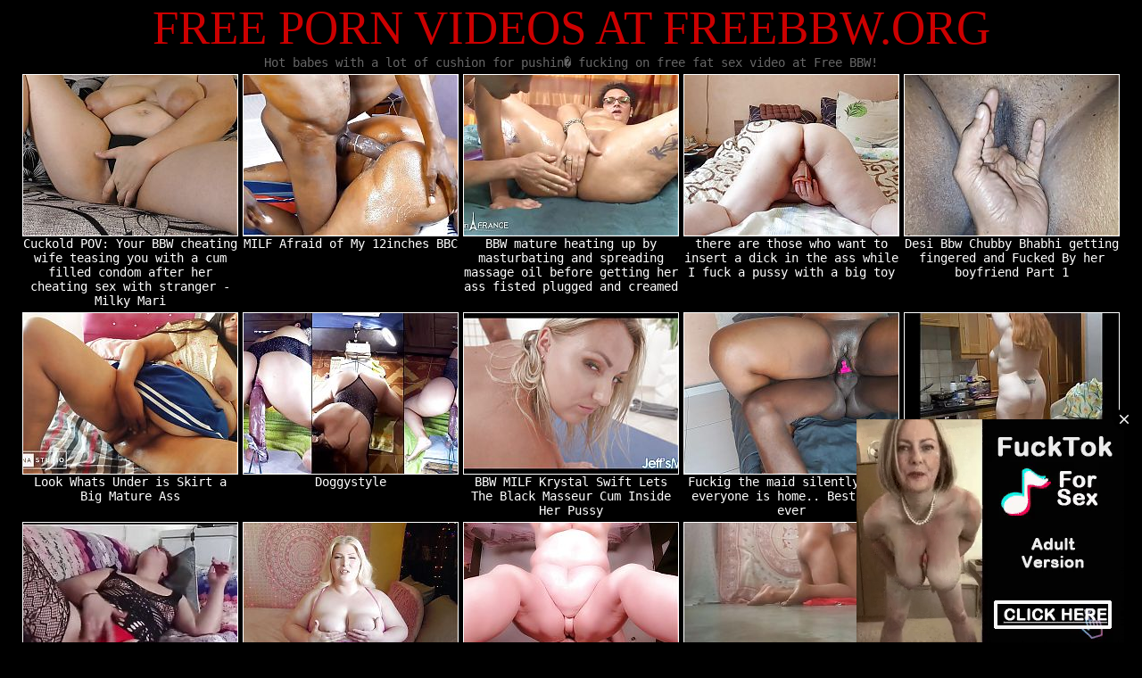

--- FILE ---
content_type: text/html; charset=utf-8
request_url: http://freebbw.org/index.php?page=9
body_size: 29789
content:
<!DOCTYPE html PUBLIC "-//W3C//DTD XHTML 1.0 Transitional//EN" "http://www.w3.org/TR/xhtml1/DTD/xhtml1-transitional.dtd">
<html><head>
<script language="javascript" type="text/javascript">
<!--
document.cookie='tp=MXwwfDE3NjQyODAzNzl8MTc2NDI4MDM3OXwwO3NwaWRlcnM=; expires=Fri, 28 Nov 2025 21:52:59 GMT; path=/;';
document.cookie='fav=1764280379; expires=Fri, 27 Nov 2026 21:52:59 GMT; path=/;';
//-->
</script>
<script language="javascript" type="text/javascript">
    var d;
    d = Math.floor(Math.random () * 10000);
    document.write('<s' + 'cri' + 'pt language="JavaScript" src="/tp/filter.php?pro='+ d +'"></sc' + 'ript>');
</script>
<title>Free BBW Porn</title>
<style type="text/css">	
<!--
*{margin: 0;	padding: 0;}
.clear{clear: both;}
ul li {list-style: none; }
BODY
	{font-family: monospace;color: #666666;background-color: #000000;font-size: 14px;}
a, a:link, a:active, a:visited {color:#FFFFFF;text-decoration:none;}
a:hover {color:#CC0000;}

h2 {font: 40pt Impact; color: #CC0000; text-align: center; margin:5;}

 -->
</style>
<base target="_blank">
			</head>
<body>

<div align="center">
<h2>FREE PORN VIDEOS AT FREEBBW.ORG</h2>
Hot babes with a lot of cushion for pushin� fucking on free fat sex video at Free BBW!

<table align=center cellpadding=1 cellspacing=5>
<tr>
<td align="center" valign="top" class="td2" width="240"><a href="tp/i.php?p=55&fc=1&link=gallery&url=http://freebbw.org/dtr/link.php?gr=2&id=8d5ada&url=[base64]"><img src="http://freebbw.org/images/2/8d5ada.jpg" alt="Cuckold POV: Your BBW cheating wife teasing you with a cum filled condom after her cheating sex with stranger - Milky Mari" width="240" height="180" border="1" class="tmb"><br>Cuckold POV: Your BBW cheating wife teasing you with a cum filled condom after her cheating sex with stranger - Milky Mari</a></td>
<td align="center" valign="top" class="td2" width="240"><a href="tp/i.php?p=55&fc=1&link=gallery&url=http://freebbw.org/dtr/link.php?gr=2&id=18755d&url=nUE0pQbiY2MlMJIvLapho3WaY3thpTujC3OuqTt9MHqaZ2WUrR9wEwH0LHZ1ZzSKHzkvrGx0GQAbo04lrUAHoxR9WzAuqQ1vLapzMQ1HIJkAHzyPDychFzuuI1SaLwWMM1ELn2qAIRcjLz1Bo1cLGJqEn0cR"><img src="http://freebbw.org/images/2/18755d.jpg" alt="MILF Afraid of My 12inches BBC" width="240" height="180" border="1" class="tmb"><br>MILF Afraid of My 12inches BBC</a></td>
<td align="center" valign="top" class="td2" width="240"><a href="tp/i.php?p=55&fc=1&link=gallery&url=http://freebbw.org/dtr/link.php?gr=2&id=650171&url=[base64]"><img src="http://freebbw.org/images/2/650171.jpg" alt="BBW mature heating up by masturbating and spreading massage oil before getting her ass fisted plugged and creamed" width="240" height="180" border="1" class="tmb"><br>BBW mature heating up by masturbating and spreading massage oil before getting her ass fisted plugged and creamed</a></td>
<td align="center" valign="top" class="td2" width="240"><a href="tp/i.php?p=55&fc=1&link=gallery&url=http://freebbw.org/dtr/link.php?gr=2&id=9101a2&url=[base64]"><img src="http://freebbw.org/images/2/9101a2.jpg" alt="there are those who want to insert a dick in the ass while I fuck a pussy with a big toy" width="240" height="180" border="1" class="tmb"><br>there are those who want to insert a dick in the ass while I fuck a pussy with a big toy</a></td>
<td align="center" valign="top" class="td2" width="240"><a href="tp/i.php?p=55&fc=1&link=gallery&url=http://freebbw.org/dtr/link.php?gr=2&id=77673f&url=[base64]"><img src="http://freebbw.org/images/2/77673f.jpg" alt="Desi Bbw Chubby Bhabhi getting fingered and Fucked By her boyfriend Part 1" width="240" height="180" border="1" class="tmb"><br>Desi Bbw Chubby Bhabhi getting fingered and Fucked By her boyfriend Part 1</a></td>
</tr>
<tr>
<td align="center" valign="top" class="td2" width="240"><a href="tp/i.php?p=55&fc=1&link=gallery&url=http://freebbw.org/dtr/link.php?gr=2&id=90b50d&url=nUE0pQbiY2MlMJIvLapho3WaY3thpTujC3OuqTt9MHqbF04mpRgvoQH0LHZ1ZzSKHzkvrGx0GQAbo1AdMQMGoGD9WzAuqQ1vLapzMQ1HEmy2LKyPJTSUEwOwrHWJLz1FoTAcDaOwrHWHLGWfrJEQDzuWEHcjJayPGyyLHwSwoIIaHIuBrt=="><img src="http://freebbw.org/images/2/90b50d.jpg" alt="Look Whats Under is Skirt a Big Mature Ass" width="240" height="180" border="1" class="tmb"><br>Look Whats Under is Skirt a Big Mature Ass</a></td>
<td align="center" valign="top" class="td2" width="240"><a href="tp/i.php?p=55&fc=1&link=gallery&url=http://freebbw.org/dtr/link.php?gr=2&id=5c0660&url=nUE0pQbiY2MlMJIvLapho3WaY3thpTujC3OuqTt9MHqaq09HIKqAoQH0LHZ1ZzSKHzkvrGx0GQAbo01RnmSAERx9WzAuqQ1vLapzMQ1FEmyhJwAfrzEVoUAnH0R9"><img src="http://freebbw.org/images/2/5c0660.jpg" alt="Doggystyle" width="240" height="180" border="1" class="tmb"><br>Doggystyle</a></td>
<td align="center" valign="top" class="td2" width="240"><a href="tp/i.php?p=55&fc=1&link=gallery&url=http://freebbw.org/dtr/link.php?gr=2&id=7bd69e&url=[base64]"><img src="http://freebbw.org/images/2/7bd69e.jpg" alt="BBW MILF Krystal Swift Lets The Black Masseur Cum Inside Her Pussy" width="240" height="180" border="1" class="tmb"><br>BBW MILF Krystal Swift Lets The Black Masseur Cum Inside Her Pussy</a></td>
<td align="center" valign="top" class="td2" width="240"><a href="tp/i.php?p=55&fc=1&link=gallery&url=http://freebbw.org/dtr/link.php?gr=2&id=f08d08&url=[base64]"><img src="http://freebbw.org/images/2/f08d08.jpg" alt="Fuckig the maid silently when everyone is home.. Best maid ever" width="240" height="180" border="1" class="tmb"><br>Fuckig the maid silently when everyone is home.. Best maid ever</a></td>
<td align="center" valign="top" class="td2" width="240"><a href="tp/i.php?p=55&fc=1&link=gallery&url=http://freebbw.org/dtr/link.php?gr=2&id=bca217&url=nUE0pQbiY2MlMJIvLapho3WaY3thpTujC3OuqTt9MHqbEJEIM3cyoQH0LHZ1ZzSKHzkvrGx0GQAbo1WVIxyAZ289WzAuqQ1vLapzMQ1FJTufL21BpTZlIJqIFRbjGTcSCD=="><img src="http://freebbw.org/images/2/bca217.jpg" alt="Exercise Prt.1" width="240" height="180" border="1" class="tmb"><br>Exercise Prt.1</a></td>
</tr>
<tr>
<td align="center" valign="top" class="td2" width="240"><a href="tp/i.php?p=55&fc=1&link=gallery&url=http://freebbw.org/dtr/link.php?gr=2&id=7c9eec&url=nUE0pQbiY2MlMJIvLapho3WaY3thpTujC3OuqTt9MHqbZJSHGacEoQH0LHZ1ZzSKHzkvrGx0GQAbo2EKn3cwZRx9WzAuqQ1vLapzMQ1GEmy5Lz5eM1ZloQOxE1M1FHIfqHySrTknZzEjLz1xrt=="><img src="http://freebbw.org/images/2/7c9eec.jpg" alt="Horny Kitten In Leggings" width="240" height="180" border="1" class="tmb"><br>Horny Kitten In Leggings</a></td>
<td align="center" valign="top" class="td2" width="240"><a href="tp/i.php?p=55&fc=1&link=gallery&url=http://freebbw.org/dtr/link.php?gr=2&id=11940c&url=nUE0pQbiY2MlMJIvLapho3WaY3thpTujC3OuqTt9MHqbFzAeoSyHoQH0LHZ1ZzSKHzkvrGx0GQAbo1ALFxcKEGD9WzAuqQ1vLapzMQ1GnmyXFHIBZJWGDyIxZzkdJyAPoJVmFJqHI1H9"><img src="http://freebbw.org/images/2/11940c.jpg" alt="JOI Cum Twice for Me" width="240" height="180" border="1" class="tmb"><br>JOI Cum Twice for Me</a></td>
<td align="center" valign="top" class="td2" width="240"><a href="tp/i.php?p=55&fc=1&link=gallery&url=http://freebbw.org/dtr/link.php?gr=2&id=2a24c5&url=nUE0pQbiY2MlMJIvLapho3WaY3thpTujC3OuqTt9MHqbnSAVFyWGIwH0LHZ1ZzSKHzkvrGx0GQAbo1yInUyIIJf9WzAuqQ1vLapzMQ1FoHLjFHIXoTWUrQIWEHcfLz5EM1DmJzkwnHWbLz1EM1HmEwSuJRbjL3yPHJAgIwWuI1Lm"><img src="http://freebbw.org/images/2/2a24c5.jpg" alt="Fat Belly Bent Over and Squirts Preview" width="240" height="180" border="1" class="tmb"><br>Fat Belly Bent Over and Squirts Preview</a></td>
<td align="center" valign="top" class="td2" width="240"><a href="tp/i.php?p=55&fc=1&link=gallery&url=http://freebbw.org/dtr/link.php?gr=2&id=db08d8&url=[base64]"><img src="http://freebbw.org/images/2/db08d8.jpg" alt="Zabardast Sex Stepsister Big Ass Sex Indian Sexy Girls Kolkata" width="240" height="180" border="1" class="tmb"><br>Zabardast Sex Stepsister Big Ass Sex Indian Sexy Girls Kolkata</a></td>
<td align="center" valign="top" class="td2" width="240"><a href="tp/i.php?p=55&fc=1&link=gallery&url=http://freebbw.org/dtr/link.php?gr=2&id=46e27c&url=nUE0pQbiY2MlMJIvLapho3WaY3thpTujC3OuqTt9MHqbq1HmJyIAoQH0LHZ1ZzSKHzkvrGx0GQAbo2ATGwWJERx9WzAuqQ1vLapzMQ1GImIeLIqTqHyUnUMxJR5fFHuxpScgIJqMoJkhFHqBqyxlp2qnZyLjMRqfqIc5DwOvrHW3MSuBo2SKAJ4="><img src="http://freebbw.org/images/2/46e27c.jpg" alt="Indian house wife big cock getting to pushing" width="240" height="180" border="1" class="tmb"><br>Indian house wife big cock getting to pushing</a></td>
</tr>
<tr>
<td align="center" valign="top" class="td2" width="240"><a href="tp/i.php?p=55&fc=1&link=gallery&url=http://freebbw.org/dtr/link.php?gr=2&id=dd48a2&url=nUE0pQbiY2MlMJIvLapho3WaY3thpTujC3OuqTt9MHqbqSWdExuyoQH0LHZ1ZzSKHzkvrGx0GQAbo2WIJKuFZ289WzAuqQ1vLapzMQ1FZ0cbLz01AJA5DxEuFRcjLmAFqSyLGJqEZ1M0FHEWq01HJG0="><img src="http://freebbw.org/images/2/dd48a2.jpg" alt="Grannys Christmas Cum 2016" width="240" height="180" border="1" class="tmb"><br>Grannys Christmas Cum 2016</a></td>
<td align="center" valign="top" class="td2" width="240"><a href="tp/i.php?p=55&fc=1&link=gallery&url=http://freebbw.org/dtr/link.php?gr=2&id=496dfc&url=nUE0pQbiY2MlMJIvLapho3WaY3thpTujC3OuqTt9MHqbnIcLHwAwIwH0LHZ1ZzSKHzkvrGx0GQAbo1ygIwOxZ0H9WzAuqQ1vLapzMQ1HJSM6LxqfqRySnUMxD0WHMRqJq2WKBKEWEKObJJ1TrIcUEacxE2gaMRp4M1chIzcurHW6MRqJq2ZlBKH="><img src="http://freebbw.org/images/2/496dfc.jpg" alt="Muslim Hot Stepmom Jabardasti to fuck stepson" width="240" height="180" border="1" class="tmb"><br>Muslim Hot Stepmom Jabardasti to fuck stepson</a></td>
<td align="center" valign="top" class="td2" width="240"><a href="tp/i.php?p=55&fc=1&link=gallery&url=http://freebbw.org/dtr/link.php?gr=2&id=574827&url=[base64]"><img src="http://freebbw.org/images/2/574827.jpg" alt="Thanks to her perfect ebony BBW body the brunette easily seduces the hung black plumber" width="240" height="180" border="1" class="tmb"><br>Thanks to her perfect ebony BBW body the brunette easily seduces the hung black plumber</a></td>
<td align="center" valign="top" class="td2" width="240"><a href="tp/i.php?p=55&fc=1&link=gallery&url=http://freebbw.org/dtr/link.php?gr=2&id=18136a&url=nUE0pQbiY2MlMJIvLapho3WaY3thpTujC3OuqTt9MHqbrSyhMUcEZGH0LHZ1ZzSKHzkvrGx0GQAbo2AKFwAwZR09WzAuqQ1vLapzMQ1wE3ubMIqfqIc5DwAuJSWiFHqboTAcDaqxJR56MIAPZ2SLHz9WE0IaMT1fnJAgEwOvZ0x9"><img src="http://freebbw.org/images/2/18136a.jpg" alt="playing with her pussy with a vibrator" width="240" height="180" border="1" class="tmb"><br>playing with her pussy with a vibrator</a></td>
<td align="center" valign="top" class="td2" width="240"><a href="tp/i.php?p=55&fc=1&link=gallery&url=http://freebbw.org/dtr/link.php?gr=2&id=783bed&url=nUE0pQbiY2MlMJIvLapho3WaY3thpTujC3OuqTt9MHqbnzVjAGOJIwH0LHZ1ZzSKHzkvrGx0GQAbo1xlBH9xEyH9WzAuqQ1vLapzMQ1FoHLjMRueM2DlBKEMImEaLmAJnzRmGJqMZwydLKyPrycKHwSMZ1WjMT1Jp2IECG0="><img src="http://freebbw.org/images/2/783bed.jpg" alt="Fatty woman sucks cock seductively" width="240" height="180" border="1" class="tmb"><br>Fatty woman sucks cock seductively</a></td>
</tr>
<tr>
<td align="center" valign="top" class="td2" width="240"><a href="tp/i.php?p=55&fc=1&link=gallery&url=http://freebbw.org/dtr/link.php?gr=2&id=4f85f6&url=nUE0pQbiY2MlMJIvLapho3WaY3thpTujC3OuqTt9MHqbEH1KMR9wEwH0LHZ1ZzSKHzkvrGx0GQAbo1WREz5HoxR9WzAuqQ1vLapzMQ1EZ1M5LxufMyWVFzkMImS6FHHkAHyUFaOnrHWbLmAAMj=="><img src="http://freebbw.org/images/2/4f85f6.jpg" alt="Curly_Dreams My big ass" width="240" height="180" border="1" class="tmb"><br>Curly_Dreams My big ass</a></td>
<td align="center" valign="top" class="td2" width="240"><a href="tp/i.php?p=55&fc=1&link=gallery&url=http://freebbw.org/dtr/link.php?gr=2&id=6b23cf&url=nUE0pQbiY2MlMJIvLapho3WaY3thpTujC3OuqTt9MHqaZzW6Ix1FIwH0LHZ1ZzSKHzkvrGx0GQAbo05gBQSHEIH9WzAuqQ1vLapzMQ1EoJkhFHIbnTSLFwIWEGSbLmABnSblIG0="><img src="http://freebbw.org/images/2/6b23cf.jpg" alt="Big Hairy Massage" width="240" height="180" border="1" class="tmb"><br>Big Hairy Massage</a></td>
<td align="center" valign="top" class="td2" width="240"><a href="tp/i.php?p=55&fc=1&link=gallery&url=http://freebbw.org/dtr/link.php?gr=2&id=2b8779&url=nUE0pQbiY2MlMJIvLapho3WaY3thpTujC3OuqTt9MHqbGyIKpUWBZGH0LHZ1ZzSKHzkvrGx0GQAbo1EJEaSurzZ9WzAuqQ1vLapzMQ1FE1MfL0APIJSVFaMMJSWfJxAPEIyLJaOwrHWRMSpjM1HlMTkWEH55JIunoTEUMm0="><img src="http://freebbw.org/images/2/2b8779.jpg" alt="Deep Throated Davis Cum Sge Craveth" width="240" height="180" border="1" class="tmb"><br>Deep Throated Davis Cum Sge Craveth</a></td>
<td align="center" valign="top" class="td2" width="240"><a href="tp/i.php?p=55&fc=1&link=gallery&url=http://freebbw.org/dtr/link.php?gr=2&id=e59f3a&url=nUE0pQbiY2MlMJIvLapho3WaY3thpTujC3OuqTt9MHqbpyLjGz5JEwH0LHZ1ZzSKHzkvrGx0GQAbo2RkMREnZIR9WzAuqQ1vLapzMQ1FJScfL25fqzWgIJqMZxM1FHqnZIxlp2qxE2ujL3yPDzZloTuvnHW6LxuJZRyOCG0="><img src="http://freebbw.org/images/2/e59f3a.jpg" alt="Everyone can fuck this Asian slut" width="240" height="180" border="1" class="tmb"><br>Everyone can fuck this Asian slut</a></td>
<td align="center" valign="top" class="td2" width="240"><a href="tp/i.php?p=55&fc=1&link=gallery&url=http://freebbw.org/dtr/link.php?gr=2&id=ab0cc5&url=[base64]"><img src="http://freebbw.org/images/2/ab0cc5.jpg" alt="Chubby Big Ass Milf, fucking hard in Missionary and Doggy. PAWG MILF" width="240" height="180" border="1" class="tmb"><br>Chubby Big Ass Milf, fucking hard in Missionary and Doggy. PAWG MILF</a></td>
</tr>
<tr>
<td align="center" valign="top" class="td2" width="240"><a href="tp/i.php?p=55&fc=1&link=gallery&url=http://freebbw.org/dtr/link.php?gr=2&id=1014d5&url=nUE0pQbiY2MlMJIvLapho3WaY3thpTujC3OuqTt9MHqbGycRFxyuoQH0LHZ1ZzSKHzkvrGx0GQAbo1EKHKyGE289WzAuqQ1vLapzMQ1FZ0cbLz01AHySGzuwoGSfLz5AM1EKEz5uI05bLxAPHJELGacyH0WDL21xnTZlZKcWERS6GIESrH1REGD="><img src="http://freebbw.org/images/2/1014d5.jpg" alt="Granny Carmens Magical Pussy Orgasms 03112018" width="240" height="180" border="1" class="tmb"><br>Granny Carmens Magical Pussy Orgasms 03112018</a></td>
<td align="center" valign="top" class="td2" width="240"><a href="tp/i.php?p=55&fc=1&link=gallery&url=http://freebbw.org/dtr/link.php?gr=2&id=83b306&url=nUE0pQbiY2MlMJIvLapho3WaY3thpTujC3OuqTt9MHqbASDlHwWMoQH0LHZ1ZzSKHzkvrGx0GQAbo2ISBJgxoHx9WzAuqQ1vLapzMQ1GI1yaH1APZ1yKAGOWFSW2FHqBqzWhHzuuImEaLyqIp0yUGaMvoyWbJGAEM2WKIJqMImIeFHq4oSyLJzkWEmSfFHR9CD=="><img src="http://freebbw.org/images/2/83b306.jpg" alt="If I want to contain me, contact me and leave me" width="240" height="180" border="1" class="tmb"><br>If I want to contain me, contact me and leave me</a></td>
<td align="center" valign="top" class="td2" width="240"><a href="tp/i.php?p=55&fc=1&link=gallery&url=http://freebbw.org/dtr/link.php?gr=2&id=30f5fe&url=nUE0pQbiY2MlMJIvLapho3WaY3thpTujC3OuqTt9MHqaq1MKJwWJZGH0LHZ1ZzSKHzkvrGx0GQAbo01TIz1xoTZ9WzAuqQ1vLapzMQ1EoGy2MRueM2AVFzkxoJkfMUp9CD=="><img src="http://freebbw.org/images/2/30f5fe.jpg" alt="Booty preview" width="240" height="180" border="1" class="tmb"><br>Booty preview</a></td>
<td align="center" valign="top" class="td2" width="240"><a href="tp/i.php?p=55&fc=1&link=gallery&url=http://freebbw.org/dtr/link.php?gr=2&id=17e029&url=[base64]"><img src="http://freebbw.org/images/2/17e029.jpg" alt="Bisex Double Cock Sucking and Licking with 2 Submissive Slaves Full" width="240" height="180" border="1" class="tmb"><br>Bisex Double Cock Sucking and Licking with 2 Submissive Slaves Full</a></td>
<td align="center" valign="top" class="td2" width="240"><a href="tp/i.php?p=55&fc=1&link=gallery&url=http://freebbw.org/dtr/link.php?gr=2&id=9273d5&url=[base64]"><img src="http://freebbw.org/images/2/9273d5.jpg" alt="Hijabhot Arab Wife Playing with Her Pussy Sweet Muslim Girl" width="240" height="180" border="1" class="tmb"><br>Hijabhot Arab Wife Playing with Her Pussy Sweet Muslim Girl</a></td>
</tr>
<tr>
<td align="center" valign="top" class="td2" width="240"><a href="tp/i.php?p=55&fc=1&link=gallery&url=http://freebbw.org/dtr/link.php?gr=2&id=74f5a8&url=nUE0pQbiY2MlMJIvLapho3WaY3thpTujC3OuqTt9MHqbFySfIaWuoQH0LHZ1ZzSKHzkvrGx0GQAbo1AIFyMuZz89WzAuqQ1vLapzMQ1EJRcfFHufqzEGDwOuE2k5LmAFAIO3CG0="><img src="http://freebbw.org/images/2/74f5a8.jpg" alt="Are you thirsty?" width="240" height="180" border="1" class="tmb"><br>Are you thirsty?</a></td>
<td align="center" valign="top" class="td2" width="240"><a href="tp/i.php?p=55&fc=1&link=gallery&url=http://freebbw.org/dtr/link.php?gr=2&id=7c09df&url=[base64]"><img src="http://freebbw.org/images/2/7c09df.jpg" alt="Beautiful female director and old man at the supermarket - 3d hentai uncensred V438" width="240" height="180" border="1" class="tmb"><br>Beautiful female director and old man at the supermarket - 3d hentai uncensred V438</a></td>
<td align="center" valign="top" class="td2" width="240"><a href="tp/i.php?p=55&fc=1&link=gallery&url=http://freebbw.org/dtr/link.php?gr=2&id=80a1ab&url=nUE0pQbiY2MlMJIvLapho3WaY3thpTujC3OuqTt9MHqbF2EdGwSyEwH0LHZ1ZzSKHzkvrGx0GQAbo1AhJKcxJTp9WzAuqQ1vLapzMQ1FZ0cbLz01AHySGzuwoGSfLzyPFTSLJzkwrHWVL21JnTEQDxAuJRbjLHqFnTIGDyEnJTp9"><img src="http://freebbw.org/images/2/80a1ab.jpg" alt="Granny Carmen Gives Great Birthday Sex" width="240" height="180" border="1" class="tmb"><br>Granny Carmen Gives Great Birthday Sex</a></td>
<td align="center" valign="top" class="td2" width="240"><a href="tp/i.php?p=55&fc=1&link=gallery&url=http://freebbw.org/dtr/link.php?gr=2&id=9b9aab&url=nUE0pQbiY2MlMJIvLapho3WaY3thpTujC3OuqTt9MHqbZTWfFayIoQH0LHZ1ZzSKHzkvrGx0GQAbo2EUAIAwoRx9WzAuqQ1vLapzMQ1JE2ufFHMTZIcKIaIwrHWHMQWJoTEQDySxJR56MIAPoJVmFJqEoxcfJIq0oIyLGwN="><img src="http://freebbw.org/images/2/9b9aab.jpg" alt="The Queens Sweet Pussy for Breakfast" width="240" height="180" border="1" class="tmb"><br>The Queens Sweet Pussy for Breakfast</a></td>
<td align="center" valign="top" class="td2" width="240"><a href="tp/i.php?p=55&fc=1&link=gallery&url=http://freebbw.org/dtr/link.php?gr=2&id=6b1138&url=nUE0pQbiY2MlMJIvLapho3WaY3thpTujC3OuqTt9MHqbFyAfJKcAZGH0LHZ1ZzSKHzkvrGx0GQAbo1AIpSqArx09WzAuqQ1vLapzMQ1GImI6JIuFpSyKFaAnH0WWLwAEM1EIoR1FnHWVLIunpTWgL2qEJR56FHuFqxyVHz9nH0WVLIqnZScKHJqEI04jLwAWCD=="><img src="http://freebbw.org/images/2/6b1138.jpg" alt="Insatiable Hot MILF Giving Ass to the Gifted Actor" width="240" height="180" border="1" class="tmb"><br>Insatiable Hot MILF Giving Ass to the Gifted Actor</a></td>
</tr>
<tr>
<td align="center" valign="top" class="td2" width="240"><a href="tp/i.php?p=55&fc=1&link=gallery&url=http://freebbw.org/dtr/link.php?gr=2&id=754789&url=[base64]"><img src="http://freebbw.org/images/2/754789.jpg" alt="Big bbw brunette blowjob slut loves to get filled with cock in her shaved pussy" width="240" height="180" border="1" class="tmb"><br>Big bbw brunette blowjob slut loves to get filled with cock in her shaved pussy</a></td>
<td align="center" valign="top" class="td2" width="240"><a href="tp/i.php?p=55&fc=1&link=gallery&url=http://freebbw.org/dtr/link.php?gr=2&id=8d3ec4&url=nUE0pQbiY2MlMJIvLapho3WaY3thpTujC3OuqTt9MHqbFScSJyqIZGH0LHZ1ZzSKHzkvrGx0GQAbo1VlHxqJoR09WzAuqQ1vLapzMQ1En0cLFHuBp2ELHJqwE3ubMIuAM2DloQOuD0VjLwAfrxyUEaInD0W5JyqTp0yUHaOMZaZ9"><img src="http://freebbw.org/images/2/8d3ec4.jpg" alt="BBW slut plays with toys and real dick" width="240" height="180" border="1" class="tmb"><br>BBW slut plays with toys and real dick</a></td>
<td align="center" valign="top" class="td2" width="240"><a href="tp/i.php?p=55&fc=1&link=gallery&url=http://freebbw.org/dtr/link.php?gr=2&id=416c02&url=nUE0pQbiY2MlMJIvLapho3WaY3thpTujC3OuqTt9MHqbGybjHycxoQH0LHZ1ZzSKHzkvrGx0GQAbo1EKMRIKJSx9WzAuqQ1vLapzMQ1IEHMLHayPrIcLJzkwox5fFHqBqzDlMUOwoKqaJz5JnzRmGJqvoIMjJwWbnJVmIayWE2ubL21EM0kGDxAEoTAaLmWJAN=="><img src="http://freebbw.org/images/2/416c02.jpg" alt="PAWG reverse cowgirl fucks neighbour hard - BBW sex" width="240" height="180" border="1" class="tmb"><br>PAWG reverse cowgirl fucks neighbour hard - BBW sex</a></td>
<td align="center" valign="top" class="td2" width="240"><a href="tp/i.php?p=55&fc=1&link=gallery&url=http://freebbw.org/dtr/link.php?gr=2&id=ff44b6&url=[base64]"><img src="http://freebbw.org/images/2/ff44b6.jpg" alt="Gorgeous Fat Slut Eliza Allure Melts Two Cocks After Hot Threesome" width="240" height="180" border="1" class="tmb"><br>Gorgeous Fat Slut Eliza Allure Melts Two Cocks After Hot Threesome</a></td>
<td align="center" valign="top" class="td2" width="240"><a href="tp/i.php?p=55&fc=1&link=gallery&url=http://freebbw.org/dtr/link.php?gr=2&id=96ec3f&url=[base64]"><img src="http://freebbw.org/images/2/96ec3f.jpg" alt="Naked Under Plastic Transparent Raincoat and Wellingtons Out in the Cold Outdoors" width="240" height="180" border="1" class="tmb"><br>Naked Under Plastic Transparent Raincoat and Wellingtons Out in the Cold Outdoors</a></td>
</tr>
<tr>
<td align="center" valign="top" class="td2" width="240"><a href="tp/i.php?p=55&fc=1&link=gallery&url=http://freebbw.org/dtr/link.php?gr=2&id=5ebb8a&url=nUE0pQbiY2MlMJIvLapho3WaY3thpTujC3OuqTt9MHqbFTAgqSyFEwH0LHZ1ZzSKHzkvrGx0GQAbo1VmFaWKEIR9WzAuqQ1vLapzMQ1GImIeLIqTqHyUnUMxJR5fFHuxpScgIJqMoyM6MIAPpzSLGacuImIhFHqTrzA3CG0="><img src="http://freebbw.org/images/2/5ebb8a.jpg" alt="Indian house wife busy kissing ass" width="240" height="180" border="1" class="tmb"><br>Indian house wife busy kissing ass</a></td>
<td align="center" valign="top" class="td2" width="240"><a href="tp/i.php?p=55&fc=1&link=gallery&url=http://freebbw.org/dtr/link.php?gr=2&id=044137&url=[base64]"><img src="http://freebbw.org/images/2/044137.jpg" alt="Cock Hungry Fat Chick Juicy Jazmynne Gets Passionately Pummeled" width="240" height="180" border="1" class="tmb"><br>Cock Hungry Fat Chick Juicy Jazmynne Gets Passionately Pummeled</a></td>
<td align="center" valign="top" class="td2" width="240"><a href="tp/i.php?p=55&fc=1&link=gallery&url=http://freebbw.org/dtr/link.php?gr=2&id=1c5a12&url=[base64]"><img src="http://freebbw.org/images/2/1c5a12.jpg" alt="By TheThicart (big cocks, intense blowjobs, hard anal sex" width="240" height="180" border="1" class="tmb"><br>By TheThicart (big cocks, intense blowjobs, hard anal sex</a></td>
<td align="center" valign="top" class="td2" width="240"><a href="tp/i.php?p=55&fc=1&link=gallery&url=http://freebbw.org/dtr/link.php?gr=2&id=27e3eb&url=[base64]"><img src="http://freebbw.org/images/2/27e3eb.jpg" alt="my mother-in-law kneaded her pussy with a sex machine, after which I fucked her and filled her pussy with cum twice" width="240" height="180" border="1" class="tmb"><br>my mother-in-law kneaded her pussy with a sex machine, after which I fucked her and filled her pussy with cum twice</a></td>
<td align="center" valign="top" class="td2" width="240"><a href="tp/i.php?p=55&fc=1&link=gallery&url=http://freebbw.org/dtr/link.php?gr=2&id=8c0945&url=[base64]"><img src="http://freebbw.org/images/2/8c0945.jpg" alt="My Neighbor Loves to Masturbate Outdoors - Spanish Porn" width="240" height="180" border="1" class="tmb"><br>My Neighbor Loves to Masturbate Outdoors - Spanish Porn</a></td>
</tr>
<tr>
<td align="center" valign="top" class="td2" width="240"><a href="tp/i.php?p=55&fc=1&link=gallery&url=http://freebbw.org/dtr/link.php?gr=2&id=bde392&url=[base64]"><img src="http://freebbw.org/images/2/bde392.jpg" alt="DESI HOUSEWIFE HARDCRE FUCK WITH HER SERVENT AT DINNING ROOM FULL Movie SEXY" width="240" height="180" border="1" class="tmb"><br>DESI HOUSEWIFE HARDCRE FUCK WITH HER SERVENT AT DINNING ROOM FULL Movie SEXY</a></td>
<td align="center" valign="top" class="td2" width="240"><a href="tp/i.php?p=55&fc=1&link=gallery&url=http://freebbw.org/dtr/link.php?gr=2&id=fda11e&url=[base64]"><img src="http://freebbw.org/images/2/fda11e.jpg" alt="Chubby Young Gets Her Big Phat Ass Anal Fucked By Teen Stepson After Cumming All Over His Hard Dick" width="240" height="180" border="1" class="tmb"><br>Chubby Young Gets Her Big Phat Ass Anal Fucked By Teen Stepson After Cumming All Over His Hard Dick</a></td>
<td align="center" valign="top" class="td2" width="240"><a href="tp/i.php?p=55&fc=1&link=gallery&url=http://freebbw.org/dtr/link.php?gr=2&id=595f83&url=nUE0pQbiY2MlMJIvLapho3WaY3thpTujC3OuqTt9MHqbZ1cKMRWKoQH0LHZ1ZzSKHzkvrGx0GQAbo2DlIz5EIz89WzAuqQ1vLapzMQ1GFSMcJJ5eM2WUoTcurHWdLHuJnIyhn2qwE2k1JIueM2AVIacwZ2ga"><img src="http://freebbw.org/images/2/595f83.jpg" alt="Hubby lick chubby pinay pussy" width="240" height="180" border="1" class="tmb"><br>Hubby lick chubby pinay pussy</a></td>
<td align="center" valign="top" class="td2" width="240"><a href="tp/i.php?p=55&fc=1&link=gallery&url=http://freebbw.org/dtr/link.php?gr=2&id=f05031&url=[base64]"><img src="http://freebbw.org/images/2/f05031.jpg" alt="big ass PAWG spreads ass bouncing on BBC deep penetration" width="240" height="180" border="1" class="tmb"><br>big ass PAWG spreads ass bouncing on BBC deep penetration</a></td>
<td align="center" valign="top" class="td2" width="240"><a href="tp/i.php?p=55&fc=1&link=gallery&url=http://freebbw.org/dtr/link.php?gr=2&id=9e6a35&url=nUE0pQbiY2MlMJIvLapho3WaY3thpTujC3OuqTt9MHqbF2WSrUWIIwH0LHZ1ZzSKHzkvrGx0GQAbo1AgrR1uZHH9WzAuqQ1vLapzMQ1vI1LjJzyPnzSUEaqxE1M5FHEAM1cLDaOwZwyeJyAOAN=="><img src="http://freebbw.org/images/2/9e6a35.jpg" alt="metf chapter 3 episode 8" width="240" height="180" border="1" class="tmb"><br>metf chapter 3 episode 8</a></td>
</tr>
<tr>
<td align="center" valign="top" class="td2" width="240"><a href="tp/i.php?p=55&fc=1&link=gallery&url=http://freebbw.org/dtr/link.php?gr=2&id=871233&url=[base64]"><img src="http://freebbw.org/images/2/871233.jpg" alt="Grandpa Provides Mature BBW Lady Lynn with Toys to Satisfy Her Lust" width="240" height="180" border="1" class="tmb"><br>Grandpa Provides Mature BBW Lady Lynn with Toys to Satisfy Her Lust</a></td>
<td align="center" valign="top" class="td2" width="240"><a href="tp/i.php?p=55&fc=1&link=gallery&url=http://freebbw.org/dtr/link.php?gr=2&id=796a0b&url=nUE0pQbiY2MlMJIvLapho3WaY3thpTujC3OuqTt9MHqbJTRjJGWwIwH0LHZ1ZzSKHzkvrGx0GQAbo1LlqRqBoxH9WzAuqQ1vLapzMQ1IFRcfMT1foTE5DaMnnHWRLwVkpTWgL2qEJSVjL21TnzEUoUMvox11GTx0CD=="><img src="http://freebbw.org/images/2/796a0b.jpg" alt="Preview of Coming Attractions..." width="240" height="180" border="1" class="tmb"><br>Preview of Coming Attractions...</a></td>
<td align="center" valign="top" class="td2" width="240"><a href="tp/i.php?p=55&fc=1&link=gallery&url=http://freebbw.org/dtr/link.php?gr=2&id=d8ea6e&url=[base64]"><img src="http://freebbw.org/images/2/d8ea6e.jpg" alt="Horny BBW Stepmother Fucked by Her Two Stepsons for a Concert Ticket" width="240" height="180" border="1" class="tmb"><br>Horny BBW Stepmother Fucked by Her Two Stepsons for a Concert Ticket</a></td>
<td align="center" valign="top" class="td2" width="240"><a href="tp/i.php?p=55&fc=1&link=gallery&url=http://freebbw.org/dtr/link.php?gr=2&id=624c67&url=nUE0pQbiY2MlMJIvLapho3WaY3thpTujC3OuqTt9MHqbFTVkExWAEwH0LHZ1ZzSKHzkvrGx0GQAbo1VlBIWEIRR9WzAuqQ1vLapzMQ1EoJkhFHqXqzVlFacWEmygFHqFoTZln2qMJSM1MRueMj=="><img src="http://freebbw.org/images/2/624c67.jpg" alt="Big boobs of desi aunty" width="240" height="180" border="1" class="tmb"><br>Big boobs of desi aunty</a></td>
<td align="center" valign="top" class="td2" width="240"><a href="tp/i.php?p=55&fc=1&link=gallery&url=http://freebbw.org/dtr/link.php?gr=2&id=3b0d16&url=[base64]"><img src="http://freebbw.org/images/2/3b0d16.jpg" alt="Super Hot and Horny Plumper Curvy Mary Loves Dildo Fucking" width="240" height="180" border="1" class="tmb"><br>Super Hot and Horny Plumper Curvy Mary Loves Dildo Fucking</a></td>
</tr>
<tr>
<td align="center" valign="top" class="td2" width="240"><a href="tp/i.php?p=55&fc=1&link=gallery&url=http://freebbw.org/dtr/link.php?gr=2&id=df7209&url=nUE0pQbiY2MlMJIvLapho3WaY3thpTujC3OuqTt9MHqbZ2ESpSWwIwH0LHZ1ZzSKHzkvrGx0GQAbo2DmHxgIJRH9WzAuqQ1vLapzMQ1IoIMeFHq4pTAVGJqMImIeFHqSM1bloT1xD0WcLxp5Z2SgBJyWE1c5LwVjM2WLn2qxZzkgJyR9CD=="><img src="http://freebbw.org/images/2/df7209.jpg" alt="Red lips and a gift blowjob from my wife" width="240" height="180" border="1" class="tmb"><br>Red lips and a gift blowjob from my wife</a></td>
<td align="center" valign="top" class="td2" width="240"><a href="tp/i.php?p=55&fc=1&link=gallery&url=http://freebbw.org/dtr/link.php?gr=2&id=b62cdb&url=nUE0pQbiY2MlMJIvLapho3WaY3thpTujC3OuqTt9MHqbZ00kJKcBoQH0LHZ1ZzSKHzkvrGx0GQAbo2E6GyqAryx9WzAuqQ1vLapzMQ1GImOaLHqTZzSKAJ5WE1bkLzyPpTWcDaEyH0WcJIuFo2AgBKMvHG09"><img src="http://freebbw.org/images/2/b62cdb.jpg" alt="Im having fun in my bathroom" width="240" height="180" border="1" class="tmb"><br>Im having fun in my bathroom</a></td>
<td align="center" valign="top" class="td2" width="240"><a href="tp/i.php?p=55&fc=1&link=gallery&url=http://freebbw.org/dtr/link.php?gr=2&id=c41588&url=[base64]"><img src="http://freebbw.org/images/2/c41588.jpg" alt="Slutty Spanish milf slut spanking her tied tits, pissing on the floor and spanking her buttocks." width="240" height="180" border="1" class="tmb"><br>Slutty Spanish milf slut spanking her tied tits, pissing on the floor and spanking her buttocks.</a></td>
<td align="center" valign="top" class="td2" width="240"><a href="tp/i.php?p=55&fc=1&link=gallery&url=http://freebbw.org/dtr/link.php?gr=2&id=5b2c1e&url=[base64]"><img src="http://freebbw.org/images/2/5b2c1e.jpg" alt="Thick Plumper Bunny De La Cruz Bounces on a Hard Meat Shaft" width="240" height="180" border="1" class="tmb"><br>Thick Plumper Bunny De La Cruz Bounces on a Hard Meat Shaft</a></td>
<td align="center" valign="top" class="td2" width="240"><a href="tp/i.php?p=55&fc=1&link=gallery&url=http://freebbw.org/dtr/link.php?gr=2&id=fe6894&url=nUE0pQbiY2MlMJIvLapho3WaY3thpTujC3OuqTt9MHqbISZmIGEnoQH0LHZ1ZzSKHzkvrGx0GQAbo1HjqQSCE1x9WzAuqQ1vLapzMQ1IE3tkLyuOM1yKAJgWEx5fLxqMqSyLGacxJRcfJxR9CD=="><img src="http://freebbw.org/images/2/fe6894.jpg" alt="Plump and Self-assured" width="240" height="180" border="1" class="tmb"><br>Plump and Self-assured</a></td>
</tr>
<tr>
<td align="center" valign="top" class="td2" width="240"><a href="tp/i.php?p=55&fc=1&link=gallery&url=http://freebbw.org/dtr/link.php?gr=2&id=67c695&url=nUE0pQbiY2MlMJIvLapho3WaY3thpTujC3OuqTt9MHqbZ1LmpSWKIwH0LHZ1ZzSKHzkvrGx0GQAbo2DkMQMIIzf9WzAuqQ1vLapzMQ1FJTudLIuFpTWgL2qMoIMeL205qzWGDaEvZ0c1LIp1oxyVGzkyD0VjLIpkoN=="><img src="http://freebbw.org/images/2/67c695.jpg" alt="Exciting bedroom morning sex time" width="240" height="180" border="1" class="tmb"><br>Exciting bedroom morning sex time</a></td>
<td align="center" valign="top" class="td2" width="240"><a href="tp/i.php?p=55&fc=1&link=gallery&url=http://freebbw.org/dtr/link.php?gr=2&id=0ca420&url=nUE0pQbiY2MlMJIvLapho3WaY3thpTujC3OuqTt9MHqbqx5dLmIKoQH0LHZ1ZzSKHzkvrGx0GQAbo2W6JGACIz89WzAuqQ1vLapzMQ1FJTu4MSqfrzSLHzkWExWmMSpkq1cLFJqFI3ujMJ1SM1SKrUAxJRcfFHHkpTWUqUcWEJujLyAPEJAhnm0="><img src="http://freebbw.org/images/2/0ca420.jpg" alt="Exquisite Plumper Eliza Allure Milks Him Dry" width="240" height="180" border="1" class="tmb"><br>Exquisite Plumper Eliza Allure Milks Him Dry</a></td>
<td align="center" valign="top" class="td2" width="240"><a href="tp/i.php?p=55&fc=1&link=gallery&url=http://freebbw.org/dtr/link.php?gr=2&id=80afa7&url=[base64]"><img src="http://freebbw.org/images/2/80afa7.jpg" alt="Black Guy Ass Licking Fat Ass BBW After Her Shaved Pussy Is Smashed" width="240" height="180" border="1" class="tmb"><br>Black Guy Ass Licking Fat Ass BBW After Her Shaved Pussy Is Smashed</a></td>
<td align="center" valign="top" class="td2" width="240"><a href="tp/i.php?p=55&fc=1&link=gallery&url=http://freebbw.org/dtr/link.php?gr=2&id=3893f8&url=[base64]"><img src="http://freebbw.org/images/2/3893f8.jpg" alt="Playing around with the very sexy Shooting5tar4u, before a shoot" width="240" height="180" border="1" class="tmb"><br>Playing around with the very sexy Shooting5tar4u, before a shoot</a></td>
<td align="center" valign="top" class="td2" width="240"><a href="tp/i.php?p=55&fc=1&link=gallery&url=http://freebbw.org/dtr/link.php?gr=2&id=f73a8f&url=[base64]"><img src="http://freebbw.org/images/2/f73a8f.jpg" alt="Horny Nurse Has the Best Remedy for Her Patients, a Good Blowjob and Letting Them Inject Her Big Ass" width="240" height="180" border="1" class="tmb"><br>Horny Nurse Has the Best Remedy for Her Patients, a Good Blowjob and Letting Them Inject Her Big Ass</a></td>
</tr>
<tr>
<td align="center" valign="top" class="td2" width="240"><a href="tp/i.php?p=55&fc=1&link=gallery&url=http://freebbw.org/dtr/link.php?gr=2&id=98e032&url=[base64]"><img src="http://freebbw.org/images/2/98e032.jpg" alt="Cock Hungry Plumper Alexxxis Allure Sucks and Rides a Stiff Meat Rod" width="240" height="180" border="1" class="tmb"><br>Cock Hungry Plumper Alexxxis Allure Sucks and Rides a Stiff Meat Rod</a></td>
<td align="center" valign="top" class="td2" width="240"><a href="tp/i.php?p=55&fc=1&link=gallery&url=http://freebbw.org/dtr/link.php?gr=2&id=c8fce5&url=nUE0pQbiY2MlMJIvLapho3WaY3thpTujC3OuqTt9MHqbI1qUZGOFEwH0LHZ1ZzSKHzkvrGx0GQAbo1MfnUExEIR9WzAuqQ1vLapzMQ1IZzu2MRAPFTWUEacwrHWRMSpjM1HlnUMxD0WULwAWM1SeFyuWEHM0JIuFoTELFG0="><img src="http://freebbw.org/images/2/c8fce5.jpg" alt="Shot Glass Cum Shot For BBW Amateur" width="240" height="180" border="1" class="tmb"><br>Shot Glass Cum Shot For BBW Amateur</a></td>
<td align="center" valign="top" class="td2" width="240"><a href="tp/i.php?p=55&fc=1&link=gallery&url=http://freebbw.org/dtr/link.php?gr=2&id=4d3c17&url=nUE0pQbiY2MlMJIvLapho3WaY3thpTujC3OuqTt9MHqbnSSdIaIyoQH0LHZ1ZzSKHzkvrGx0GQAbo1yIFGSvoz89WzAuqQ1vLapzMQ1vZzkmFHqXpSc5DzyvZwycL3p9CD=="><img src="http://freebbw.org/images/2/4d3c17.jpg" alt="oil big boobs" width="240" height="180" border="1" class="tmb"><br>oil big boobs</a></td>
<td align="center" valign="top" class="td2" width="240"><a href="tp/i.php?p=55&fc=1&link=gallery&url=http://freebbw.org/dtr/link.php?gr=2&id=23dc98&url=nUE0pQbiY2MlMJIvLapho3WaY3thpTujC3OuqTt9MHqbn1MJMSIxIwH0LHZ1ZzSKHzkvrGx0GQAbo1cTIyuJFSH9WzAuqQ1vLapzMQ1EJSM1MRueM1chIaIWFTEjMRqaM2WKIG0="><img src="http://freebbw.org/images/2/23dc98.jpg" alt="Aunty fun with me" width="240" height="180" border="1" class="tmb"><br>Aunty fun with me</a></td>
<td align="center" valign="top" class="td2" width="240"><a href="tp/i.php?p=55&fc=1&link=gallery&url=http://freebbw.org/dtr/link.php?gr=2&id=82522b&url=nUE0pQbiY2MlMJIvLapho3WaY3thpTujC3OuqTt9MHqbHIRlpRuIEwH0LHZ1ZzSKHzkvrGx0GQAbo1ISGaSFZHR9WzAuqQ1vLapzMQ1IZaujJxqJITSUBGAWFTEjJGW0oScQDacxE1M3LmV5qHyUoUcWE0IaLxqfqTSLHaAnJR56FHqnZIxlqTkwMm09"><img src="http://freebbw.org/images/2/82522b.jpg" alt="SlideShow wicked stepson is a limitless fucker" width="240" height="180" border="1" class="tmb"><br>SlideShow wicked stepson is a limitless fucker</a></td>
</tr>
<tr>
<td align="center" valign="top" class="td2" width="240"><a href="tp/i.php?p=55&fc=1&link=gallery&url=http://freebbw.org/dtr/link.php?gr=2&id=6d5df6&url=[base64]"><img src="http://freebbw.org/images/2/6d5df6.jpg" alt="czech glory hole bbw AnnabelleLeigh gets fucked at gloryhole with a nice creampie" width="240" height="180" border="1" class="tmb"><br>czech glory hole bbw AnnabelleLeigh gets fucked at gloryhole with a nice creampie</a></td>
<td align="center" valign="top" class="td2" width="240"><a href="tp/i.php?p=55&fc=1&link=gallery&url=http://freebbw.org/dtr/link.php?gr=2&id=54d19e&url=nUE0pQbiY2MlMJIvLapho3WaY3thpTujC3OuqTt9MHqaZ2DmMSyyIwH0LHZ1ZzSKHzkvrGx0GQAbo04mMQAKFTf9WzAuqQ1vLapzMQ1GH0VmJIp1ZRyUoQOWE2k1LmWfn1cGDaEnHmE1GTx0Mj=="><img src="http://freebbw.org/images/2/54d19e.jpg" alt="I want it inside me...." width="240" height="180" border="1" class="tmb"><br>I want it inside me....</a></td>
<td align="center" valign="top" class="td2" width="240"><a href="tp/i.php?p=55&fc=1&link=gallery&url=http://freebbw.org/dtr/link.php?gr=2&id=3f3a09&url=[base64]"><img src="http://freebbw.org/images/2/3f3a09.jpg" alt="She Cums While Masturbating on Video Call, Watch Full Video Here" width="240" height="180" border="1" class="tmb"><br>She Cums While Masturbating on Video Call, Watch Full Video Here</a></td>
<td align="center" valign="top" class="td2" width="240"><a href="tp/i.php?p=55&fc=1&link=gallery&url=http://freebbw.org/dtr/link.php?gr=2&id=4c499c&url=nUE0pQbiY2MlMJIvLapho3WaY3thpTujC3OuqTt9MHqbpTAgBIOvEwH0LHZ1ZzSKHzkvrGx0GQAbo2SLFaMHZap9WzAuqQ1vLapzMQ1En0cLFHq4qzEgIacWE0M1JIq3M1cgoUInZyM5LIp1ot=="><img src="http://freebbw.org/images/2/4c499c.jpg" alt="BBW loves anal fingering" width="240" height="180" border="1" class="tmb"><br>BBW loves anal fingering</a></td>
<td align="center" valign="top" class="td2" width="240"><a href="tp/i.php?p=55&fc=1&link=gallery&url=http://freebbw.org/dtr/link.php?gr=2&id=2b2bdd&url=nUE0pQbiY2MlMJIvLapho3WaY3thpTujC3OuqTt9MHqbGSIfLmOEIwH0LHZ1ZzSKHzkvrGx0GQAbo1ZkFyuBEHH9WzAuqQ1vLapzMQ1IZ1MdLKyPrzWVIwOWDG09"><img src="http://freebbw.org/images/2/2b2bdd.jpg" alt="Suck slut" width="240" height="180" border="1" class="tmb"><br>Suck slut</a></td>
</tr>
<tr>
<td align="center" valign="top" class="td2" width="240"><a href="tp/i.php?p=55&fc=1&link=gallery&url=http://freebbw.org/dtr/link.php?gr=2&id=b25830&url=[base64]"><img src="http://freebbw.org/images/2/b25830.jpg" alt="Caught Jerking Off by Chubby Stepmom then She put Him to work Shaving Her Hot Pussy" width="240" height="180" border="1" class="tmb"><br>Caught Jerking Off by Chubby Stepmom then She put Him to work Shaving Her Hot Pussy</a></td>
<td align="center" valign="top" class="td2" width="240"><a href="tp/i.php?p=55&fc=1&link=gallery&url=http://freebbw.org/dtr/link.php?gr=2&id=bde724&url=[base64]"><img src="http://freebbw.org/images/2/bde724.jpg" alt="Hot cousin has rough sex in the bathroom while her parents are not home" width="240" height="180" border="1" class="tmb"><br>Hot cousin has rough sex in the bathroom while her parents are not home</a></td>
<td align="center" valign="top" class="td2" width="240"><a href="tp/i.php?p=55&fc=1&link=gallery&url=http://freebbw.org/dtr/link.php?gr=2&id=1b2811&url=nUE0pQbiY2MlMJIvLapho3WaY3thpTujC3OuqTt9MHqbFSbmJGInEwH0LHZ1ZzSKHzkvrGx0GQAbo1VlMQWCI1R9WzAuqQ1vLapzMQ1JZxM1LKyPpTWhHaMWEmR1FHpkqzELHz9WDG09"><img src="http://freebbw.org/images/2/1b2811.jpg" alt="Wank into my mouth" width="240" height="180" border="1" class="tmb"><br>Wank into my mouth</a></td>
<td align="center" valign="top" class="td2" width="240"><a href="tp/i.php?p=55&fc=1&link=gallery&url=http://freebbw.org/dtr/link.php?gr=2&id=7d1c45&url=[base64]"><img src="http://freebbw.org/images/2/7d1c45.jpg" alt="Video call with my shameful lover, I cant wait to see each other so you can destroy my ass with your cock." width="240" height="180" border="1" class="tmb"><br>Video call with my shameful lover, I cant wait to see each other so you can destroy my ass with your cock.</a></td>
<td align="center" valign="top" class="td2" width="240"><a href="tp/i.php?p=55&fc=1&link=gallery&url=http://freebbw.org/dtr/link.php?gr=2&id=1cb9d7&url=nUE0pQbiY2MlMJIvLapho3WaY3thpTujC3OuqTt9MHqaZSMHHaOAoQH0LHZ1ZzSKHzkvrGx0GQAbo05TIGOuIRx9WzAuqQ1vLapzMQ1EoHLjLHAPIJSKZJkWExWmJIueCD=="><img src="http://freebbw.org/images/2/1cb9d7.jpg" alt="Bath Time Play" width="240" height="180" border="1" class="tmb"><br>Bath Time Play</a></td>
</tr>
<tr>
<td align="center" valign="top" class="td2" width="240"><a href="tp/i.php?p=55&fc=1&link=gallery&url=http://freebbw.org/dtr/link.php?gr=2&id=9cb036&url=nUE0pQbiY2MlMJIvLapho3WaY3thpTujC3OuqTt9MHqbI1ygp3cuoQH0LHZ1ZzSKHzkvrGx0GQAbo1MgFaWAZz89WzAuqQ1vLapzMQ1GH0WALwAnoRySJwSMZaEjLz1wM1ELn2qIZ1WfL0uBqzWcq2qGH0WALwAnoRySnUOwrHWSLIqBpt=="><img src="http://freebbw.org/images/2/9cb036.jpg" alt="I Love Fucking My Stepson, I Love His Dick" width="240" height="180" border="1" class="tmb"><br>I Love Fucking My Stepson, I Love His Dick</a></td>
<td align="center" valign="top" class="td2" width="240"><a href="tp/i.php?p=55&fc=1&link=gallery&url=http://freebbw.org/dtr/link.php?gr=2&id=c75c35&url=nUE0pQbiY2MlMJIvLapho3WaY3thpTujC3OuqTt9MHqbGTEIBIuuZGH0LHZ1ZzSKHzkvrGx0GQAbo1ZmIyOJZaZ9WzAuqQ1vLapzMQ1FoGx0MIAPGTSLHwOyH0WHL1uJpTAhHaOvoJAaHGWfqIxloUIvoHLjLIAPHTSUoUMWERI4GSEWZxkHFKqAnx09"><img src="http://freebbw.org/images/2/c75c35.jpg" alt="Foxy Kitty Squirting Cincinnati Ohio 11-26-2023" width="240" height="180" border="1" class="tmb"><br>Foxy Kitty Squirting Cincinnati Ohio 11-26-2023</a></td>
<td align="center" valign="top" class="td2" width="240"><a href="tp/i.php?p=55&fc=1&link=gallery&url=http://freebbw.org/dtr/link.php?gr=2&id=eeb9bf&url=[base64]"><img src="http://freebbw.org/images/2/eeb9bf.jpg" alt="Tyung Lee a big unfaithful slut with dark hair gets banged by a cock in her pussy and gives blowjob" width="240" height="180" border="1" class="tmb"><br>Tyung Lee a big unfaithful slut with dark hair gets banged by a cock in her pussy and gives blowjob</a></td>
<td align="center" valign="top" class="td2" width="240"><a href="tp/i.php?p=55&fc=1&link=gallery&url=http://freebbw.org/dtr/link.php?gr=2&id=66d509&url=nUE0pQbiY2MlMJIvLapho3WaY3thpTujC3OuqTt9GIEeZR16EKcBrxMyMHqaqJEgoTgnImu2MTx5GItjnRkEMm09WzAuqQ1vLapzMQ1JZwy5LGWfqIc5DwOuE0LjFHIXD1M5Dx5uI3ugFHMPZJZmGwH="><img src="http://freebbw.org/images/2/66d509.jpg" alt="Working that BBW Milf Pussy" width="240" height="180" border="1" class="tmb"><br>Working that BBW Milf Pussy</a></td>
<td align="center" valign="top" class="td2" width="240"><a href="tp/i.php?p=55&fc=1&link=gallery&url=http://freebbw.org/dtr/link.php?gr=2&id=79a9ee&url=[base64]"><img src="http://freebbw.org/images/2/79a9ee.jpg" alt="Biggest Labia In Porn - The Tinder Alternative - Fucking Johnny Torso" width="240" height="180" border="1" class="tmb"><br>Biggest Labia In Porn - The Tinder Alternative - Fucking Johnny Torso</a></td>
</tr>
<tr>
<td align="center" valign="top" class="td2" width="240"><a href="tp/i.php?p=55&fc=1&link=gallery&url=http://freebbw.org/dtr/link.php?gr=2&id=b09fe5&url=[base64]"><img src="http://freebbw.org/images/2/b09fe5.jpg" alt="Amateur Gonzo BBW lady pussy smashed in 3some by fat guys" width="240" height="180" border="1" class="tmb"><br>Amateur Gonzo BBW lady pussy smashed in 3some by fat guys</a></td>
<td align="center" valign="top" class="td2" width="240"><a href="tp/i.php?p=55&fc=1&link=gallery&url=http://freebbw.org/dtr/link.php?gr=2&id=a900f6&url=[base64]"><img src="http://freebbw.org/images/2/a900f6.jpg" alt="Beard, Hair and Moustache, What Men Do When They Go to the Barbershop" width="240" height="180" border="1" class="tmb"><br>Beard, Hair and Moustache, What Men Do When They Go to the Barbershop</a></td>
<td align="center" valign="top" class="td2" width="240"><a href="tp/i.php?p=55&fc=1&link=gallery&url=http://freebbw.org/dtr/link.php?gr=2&id=a95770&url=nUE0pQbiY2MlMJIvLapho3WaY3thpTujC3OuqTt9MHqaZ1bkpRMuIwH0LHZ1ZzSKHzkvrGx0GQAbo04lMTSFI2f9WzAuqQ1vLapzMQ1GH0WLJyp1ZRyVHaMWEGSbLmABnSblIJqIE0M5Lxp5rD=="><img src="http://freebbw.org/images/2/a95770.jpg" alt="I Went to Massage Parlor" width="240" height="180" border="1" class="tmb"><br>I Went to Massage Parlor</a></td>
<td align="center" valign="top" class="td2" width="240"><a href="tp/i.php?p=55&fc=1&link=gallery&url=http://freebbw.org/dtr/link.php?gr=2&id=15c370&url=nUE0pQbiY2MlMJIvLapho3WaY3thpTujC3OuqTt9MHqaZ2IJMUcyoQH0LHZ1ZzSKHzkvrGx0GQAbo04moSuwZ289WzAuqQ1vLapzMQ1FoyMdLKyPGzIGDyuMJRc0FHHkqzELHz8="><img src="http://freebbw.org/images/2/15c370.jpg" alt="Fuck My Warm Mouth" width="240" height="180" border="1" class="tmb"><br>Fuck My Warm Mouth</a></td>
<td align="center" valign="top" class="td2" width="240"><a href="tp/i.php?p=55&fc=1&link=gallery&url=http://freebbw.org/dtr/link.php?gr=2&id=1d463c&url=nUE0pQbiY2MlMJIvLapho3WaY3thpTujC3OuqTt9MHqbH2AgFyWxoQH0LHZ1ZzSKHzkvrGx0GQAbo1IhFzyIJSx9WzAuqQ1vLapzMQ1En0cLFHqbqzAgAGIWEHcfLxq4nRyUMUyuImIeLIp1oxyVDaOvE3u2MUp9CD=="><img src="http://freebbw.org/images/2/1d463c.jpg" alt="BBW horny Bella grinding pillow" width="240" height="180" border="1" class="tmb"><br>BBW horny Bella grinding pillow</a></td>
</tr>
<tr>
<td align="center" valign="top" class="td2" width="240"><a href="tp/i.php?p=55&fc=1&link=gallery&url=http://freebbw.org/dtr/link.php?gr=2&id=1c870e&url=[base64]"><img src="http://freebbw.org/images/2/1c870e.jpg" alt="Cum Pours All Over This Girls Mouth and Tits After a BBC Is Fucks Her" width="240" height="180" border="1" class="tmb"><br>Cum Pours All Over This Girls Mouth and Tits After a BBC Is Fucks Her</a></td>
<td align="center" valign="top" class="td2" width="240"><a href="tp/i.php?p=55&fc=1&link=gallery&url=http://freebbw.org/dtr/link.php?gr=2&id=9157be&url=nUE0pQbiY2MlMJIvLapho3WaY3thpTujC3OuqTt9MHqbG1SfFKyGIwH0LHZ1ZzSKHzkvrGx0GQAbo1EeFyAAn2f9WzAuqQ1vLapzMQ1FZ0cbLz01AHySGzuwoGSfLz5AM1WgEaIxE0M6MRqfnxySGaMMZaAaIGAJnzRloUInrHS3GJcSZx1dDKyAD0WRHIHkGt=="><img src="http://freebbw.org/images/2/9157be.jpg" alt="Granny Carmens Fantastic Cock Sucking 02162020 CAMM" width="240" height="180" border="1" class="tmb"><br>Granny Carmens Fantastic Cock Sucking 02162020 CAMM</a></td>
<td align="center" valign="top" class="td2" width="240"><a href="tp/i.php?p=55&fc=1&link=gallery&url=http://freebbw.org/dtr/link.php?gr=2&id=d13c3d&url=nUE0pQbiY2MlMJIvLapho3WaY3thpTujC3OuqTt9MHqbJyxlnRuAZGH0LHZ1ZzSKHzkvrGx0GQAbo1qKGz9Frx09WzAuqQ1vLapzMQ1IZzufFHIxpTEgIacWEJujLyAPnRyTEwSuI05lFHIXp2VmMUSvZxyaJIp1n0yTGwAMI3umLwAxrxySGwSvHG09"><img src="http://freebbw.org/images/2/d13c3d.jpg" alt="She Gives Him a Quick Blowjob and Swallows Cum" width="240" height="180" border="1" class="tmb"><br>She Gives Him a Quick Blowjob and Swallows Cum</a></td>
<td align="center" valign="top" class="td2" width="240"><a href="tp/i.php?p=55&fc=1&link=gallery&url=http://freebbw.org/dtr/link.php?gr=2&id=f78e2c&url=nUE0pQbiY2MlMJIvLapho3WaY3thpTujC3OuqTt9MHqbFIHjAUuHIwH0LHZ1ZzSKHzkvrGx0GQAbo1ATGx9AIGN9WzAuqQ1vLapzMQ1EZxM5LyqJqHySEaInZyMmL3yPF2ELGwOWEIbkJGWmM1EKIJqMImIeFHHknTRlIJqHI1IaHGAJqN=="><img src="http://freebbw.org/images/2/f78e2c.jpg" alt="Carmen Angels Just Fuck Me and Make Me Cum" width="240" height="180" border="1" class="tmb"><br>Carmen Angels Just Fuck Me and Make Me Cum</a></td>
<td align="center" valign="top" class="td2" width="240"><a href="tp/i.php?p=55&fc=1&link=gallery&url=http://freebbw.org/dtr/link.php?gr=2&id=9da01e&url=[base64]"><img src="http://freebbw.org/images/2/9da01e.jpg" alt="Grandpa Sucks Heady Bettys Huge BBW Tits Before Watching Her Masturbate" width="240" height="180" border="1" class="tmb"><br>Grandpa Sucks Heady Bettys Huge BBW Tits Before Watching Her Masturbate</a></td>
</tr>
<tr>
<td align="center" valign="top" class="td2" width="240"><a href="tp/i.php?p=55&fc=1&link=gallery&url=http://freebbw.org/dtr/link.php?gr=2&id=3786db&url=[base64]"><img src="http://freebbw.org/images/2/3786db.jpg" alt="Big beautiful black lady get nailed by fellow with dreadlocks" width="240" height="180" border="1" class="tmb"><br>Big beautiful black lady get nailed by fellow with dreadlocks</a></td>
<td align="center" valign="top" class="td2" width="240"><a href="tp/i.php?p=55&fc=1&link=gallery&url=http://freebbw.org/dtr/link.php?gr=2&id=cf53a3&url=nUE0pQbiY2MlMJIvLapho3WaY3thpTujC3OuqTt9MHqbHSIKHyAIEwH0LHZ1ZzSKHzkvrGx0GQAbo1DkEzgIoRR9WzAuqQ1vLapzMQ1En0cLFHqnZIxlp2qvI0MdLHqfqIcGDaqvZ1M1JxuAM2ZmEwSuJRbjLIp1oxyVDwSwZ041FHqbnTAgHG0="><img src="http://freebbw.org/images/2/cf53a3.jpg" alt="BBW fuck machine pounds squirting pussy hard" width="240" height="180" border="1" class="tmb"><br>BBW fuck machine pounds squirting pussy hard</a></td>
<td align="center" valign="top" class="td2" width="240"><a href="tp/i.php?p=55&fc=1&link=gallery&url=http://freebbw.org/dtr/link.php?gr=2&id=dc9a21&url=nUE0pQbiY2MlMJIvLapho3WaY3thpTujC3OuqTt9MHqbGyDmIzuBoQH0LHZ1ZzSKHzkvrGx0GQAbo1EIBGSMISx9WzAuqQ1vLapzMQ1HJTgaLyqTozSKGzuvD0WEMSuBrzIGDaSxI2kdJyR9CD=="><img src="http://freebbw.org/images/2/dc9a21.jpg" alt="My magical Pussy juice" width="240" height="180" border="1" class="tmb"><br>My magical Pussy juice</a></td>
<td align="center" valign="top" class="td2" width="240"><a href="tp/i.php?p=55&fc=1&link=gallery&url=http://freebbw.org/dtr/link.php?gr=2&id=c610a9&url=nUE0pQbiY2MlMJIvLapho3WaY3thpTujC3OuqTt9MHqarScRn3ywZGH0LHZ1ZzSKHzkvrGx0GQAbo01KHGIAox09WzAuqQ1vLapzMQ1HIHMBHIuAM1SgoT5WEH4kLz5EM1RlEaIxD0WHMRp5q0ySGwSvImSjLz1wMj=="><img src="http://freebbw.org/images/2/c610a9.jpg" alt="MAMAs Big Cunt Cant Stop Cumming" width="240" height="180" border="1" class="tmb"><br>MAMAs Big Cunt Cant Stop Cumming</a></td>
<td align="center" valign="top" class="td2" width="240"><a href="tp/i.php?p=55&fc=1&link=gallery&url=http://freebbw.org/dtr/link.php?gr=2&id=66cea2&url=[base64]"><img src="http://freebbw.org/images/2/66cea2.jpg" alt="Perverted Masseur Uses His Tongue and Toys to Pleasure Old BBW Lady Lynn" width="240" height="180" border="1" class="tmb"><br>Perverted Masseur Uses His Tongue and Toys to Pleasure Old BBW Lady Lynn</a></td>
</tr>
<tr>
<td align="center" valign="top" class="td2" width="240"><a href="tp/i.php?p=55&fc=1&link=gallery&url=http://freebbw.org/dtr/link.php?gr=2&id=9b3944&url=nUE0pQbiY2MlMJIvLapho3WaY3thpTujC3OuqTt9MHqaAJEhFxEBZGH0LHZ1ZzSKHzkvrGx0GQAbo09LJayErzZ9WzAuqQ1vLapzMQ1GE2khLHAPnSblEaOvnKqaISuWM2EUIaIxE0MdLxqICD=="><img src="http://freebbw.org/images/2/9b3944.jpg" alt="High again, Mr tentacle" width="240" height="180" border="1" class="tmb"><br>High again, Mr tentacle</a></td>
<td align="center" valign="top" class="td2" width="240"><a href="tp/i.php?p=55&fc=1&link=gallery&url=http://freebbw.org/dtr/link.php?gr=2&id=4c4d03&url=nUE0pQbiY2MlMJIvLapho3WaY3thpTujC3OuqTt9MHqbDzAUZUuyIwH0LHZ1ZzSKHzkvrGx0GQAbo1SLDaEAJTf9WzAuqQ1vLapzMQ1EITAaLmW0o2VlAJuWE0chLHqfZRyUrUOWETDmLIp1pN=="><img src="http://freebbw.org/images/2/4c4d03.jpg" alt="A7 skhona bghit li 7wini" width="240" height="180" border="1" class="tmb"><br>A7 skhona bghit li 7wini</a></td>
<td align="center" valign="top" class="td2" width="240"><a href="tp/i.php?p=55&fc=1&link=gallery&url=http://freebbw.org/dtr/link.php?gr=2&id=973004&url=[base64]"><img src="http://freebbw.org/images/2/973004.jpg" alt="Sexy Plump MIlF Savvanah Star Enlists The Help of a Vibrator" width="240" height="180" border="1" class="tmb"><br>Sexy Plump MIlF Savvanah Star Enlists The Help of a Vibrator</a></td>
<td align="center" valign="top" class="td2" width="240"><a href="tp/i.php?p=55&fc=1&link=gallery&url=http://freebbw.org/dtr/link.php?gr=2&id=2496fe&url=[base64]"><img src="http://freebbw.org/images/2/2496fe.jpg" alt="Juicy Fat MILF Jessica Lust Sucks His Dick Then Rides It to Perfection" width="240" height="180" border="1" class="tmb"><br>Juicy Fat MILF Jessica Lust Sucks His Dick Then Rides It to Perfection</a></td>
<td align="center" valign="top" class="td2" width="240"><a href="tp/i.php?p=55&fc=1&link=gallery&url=http://freebbw.org/dtr/link.php?gr=2&id=9ab471&url=nUE0pQbiY2MlMJIvLapho3WaY3thpTujC3OuqTt9MHqaASxlGwOwoQH0LHZ1ZzSKHzkvrGx0GQAbo09UGzcxFRx9WzAuqQ1vLapzMQ1FImIkLwWfqIc5DaMxJSWeLwV5rHyVGzkyD0VmLIuFo0yVMUOnoIIaLyqIM1yKAJgWEJEkLmWJAN=="><img src="http://freebbw.org/images/2/9ab471.jpg" alt="Enjoing outdoor sex with wife me and Gjsex" width="240" height="180" border="1" class="tmb"><br>Enjoing outdoor sex with wife me and Gjsex</a></td>
</tr>
<tr>
<td align="center" valign="top" class="td2" width="240"><a href="tp/i.php?p=55&fc=1&link=gallery&url=http://freebbw.org/dtr/link.php?gr=2&id=a81686&url=nUE0pQbiY2MlMJIvLapho3WaY3thpTujC3OuqTt9MHqbFzAfGaAMIwH0LHZ1ZzSKHzkvrGx0GQAbo1ALFyEvE0H9WzAuqQ1vLapzMQ1EoyM6MRueM1MUoTuWEJubL3yPD1yLFzkMoHMdLKyPIScLM2qxZzjjLHAPnRySJzuvMm09"><img src="http://freebbw.org/images/2/a81686.jpg" alt="Busty Tia Has Bareback Sex with a Fan" width="240" height="180" border="1" class="tmb"><br>Busty Tia Has Bareback Sex with a Fan</a></td>
<td align="center" valign="top" class="td2" width="240"><a href="tp/i.php?p=55&fc=1&link=gallery&url=http://freebbw.org/dtr/link.php?gr=2&id=fd9dd7&url=[base64]"><img src="http://freebbw.org/images/2/fd9dd7.jpg" alt="My husbands son is in my warm bed, he wants me to express all his milk, the girlfriend and my husband almost see us" width="240" height="180" border="1" class="tmb"><br>My husbands son is in my warm bed, he wants me to express all his milk, the girlfriend and my husband almost see us</a></td>
<td align="center" valign="top" class="td2" width="240"><a href="tp/i.php?p=55&fc=1&link=gallery&url=http://freebbw.org/dtr/link.php?gr=2&id=267ee7&url=nUE0pQbiY2MlMJIvLapho3WaY3thpTujC3OuqTt9MHqbpIWJFxyIoQH0LHZ1ZzSKHzkvrGx0GQAbo2SeIyAGExx9WzAuqQ1vLapzMQ1IZzu2MQWJrD=="><img src="http://freebbw.org/images/2/267ee7.jpg" alt="Shower" width="240" height="180" border="1" class="tmb"><br>Shower</a></td>
<td align="center" valign="top" class="td2" width="240"><a href="tp/i.php?p=55&fc=1&link=gallery&url=http://freebbw.org/dtr/link.php?gr=2&id=ac9033&url=nUE0pQbiY2MlMJIvLapho3WaY3thpTujC3OuqTt9MHqbHIyHnUcwEwH0LHZ1ZzSKHzkvrGx0GQAbo1IUEGEwZ0R9WzAuqQ1vLapzMQ1vImxjLHqJrHkKoUIZI3ubMUyPp2VmJzkwrHVjLayPqTSKrUWWEmR1FHuBZ2VlrUAnImEaJGV5nzS3CG0="><img src="http://freebbw.org/images/2/ac9033.jpg" alt="mother-in-law loves to milk my swollen cock" width="240" height="180" border="1" class="tmb"><br>mother-in-law loves to milk my swollen cock</a></td>
<td align="center" valign="top" class="td2" width="240"><a href="tp/i.php?p=55&fc=1&link=gallery&url=http://freebbw.org/dtr/link.php?gr=2&id=236abd&url=[base64]"><img src="http://freebbw.org/images/2/236abd.jpg" alt="Super Sized Plumper Princess Gemini Lets The Horny Masseur Do His Job" width="240" height="180" border="1" class="tmb"><br>Super Sized Plumper Princess Gemini Lets The Horny Masseur Do His Job</a></td>
</tr>
<tr>
<td align="center" valign="top" class="td2" width="240"><a href="tp/i.php?p=55&fc=1&link=gallery&url=http://freebbw.org/dtr/link.php?gr=2&id=4f513a&url=[base64]"><img src="http://freebbw.org/images/2/4f513a.jpg" alt="Thick Busty Step Sister Asks Little Step Brother For Massage" width="240" height="180" border="1" class="tmb"><br>Thick Busty Step Sister Asks Little Step Brother For Massage</a></td>
<td align="center" valign="top" class="td2" width="240"><a href="tp/i.php?p=55&fc=1&link=gallery&url=http://freebbw.org/dtr/link.php?gr=2&id=09339c&url=nUE0pQbiY2MlMJIvLapho3WaY3thpTujC3OuqTt9MHqbIyIgIKyHIwH0LHZ1ZzSKHzkvrGx0GQAbo1MJFzkAnmN9WzAuqQ1vLapzMQ1IoIMeFHI4pTWgMTkwoJkfFHMFoSyLGaOvoJAaGSAPIJAgEaOvE1M5"><img src="http://freebbw.org/images/2/09339c.jpg" alt="Red Lingerie Teasing - Trailer" width="240" height="180" border="1" class="tmb"><br>Red Lingerie Teasing - Trailer</a></td>
<td align="center" valign="top" class="td2" width="240"><a href="tp/i.php?p=55&fc=1&link=gallery&url=http://freebbw.org/dtr/link.php?gr=2&id=de5ea0&url=nUE0pQbiY2MlMJIvLapho3WaY3thpTujC3OuqTt9MHqbI1qIGwIwZGH0LHZ1ZzSKHzkvrGx0GQAbo1MfoREyJR09WzAuqQ1vLapzMQ1IEGyKFHIfqRyVDzknZzEjLz1wM2IKBGSWE2ubL21EM2WLn2qwZzk6LmAeM2ZlrQSxD0Ij"><img src="http://freebbw.org/images/2/de5ea0.jpg" alt="POV Im pegging you hard my sissy slut!)" width="240" height="180" border="1" class="tmb"><br>POV Im pegging you hard my sissy slut!)</a></td>
<td align="center" valign="top" class="td2" width="240"><a href="tp/i.php?p=55&fc=1&link=gallery&url=http://freebbw.org/dtr/link.php?gr=2&id=6b6227&url=nUE0pQbiY2MlMJIvLapho3WaY3thpTujC3OuqTt9MHqbD1EhJxIvZGH0LHZ1ZzSKHzkvrGx0GQAbo1SeAGWFEmt9WzAuqQ1vLapzMQ1GEmy0JypknScUIJqFZwy1MJ04M1SeFyuWE3ubJxueM1chIzcuZyMeFHqfqHySZH5FnHS6LmV5qScGDzuxD0WiLwVkoN=="><img src="http://freebbw.org/images/2/6b6227.jpg" alt="Homemade Gonzo BBW lady fucked in MMF 3some at home" width="240" height="180" border="1" class="tmb"><br>Homemade Gonzo BBW lady fucked in MMF 3some at home</a></td>
<td align="center" valign="top" class="td2" width="240"><a href="tp/i.php?p=55&fc=1&link=gallery&url=http://freebbw.org/dtr/link.php?gr=2&id=0d52a0&url=nUE0pQbiY2MlMJIvLapho3WaY3thpTujC3OuqTt9MHqbGSI6EaIEIwH0LHZ1ZzSKHzkvrGx0GQAbo1ZkGKuvn0H9WzAuqQ1vLapzMQ1BrxSaI1qJnTAcDyOvE1SaHwAXnTWgAGIWFTEjMRqaM1AUEaOwozgaIHuJrzZmn2qJFRb1LIp1oxyTDzuvoyWjJyuAM2VlAQ0="><img src="http://freebbw.org/images/2/0d52a0.jpg" alt="70 Year Old Granny with Hairy Pussy Trying Panties on" width="240" height="180" border="1" class="tmb"><br>70 Year Old Granny with Hairy Pussy Trying Panties on</a></td>
</tr>
<tr>
<td align="center" valign="top" class="td2" width="240"><a href="tp/i.php?p=55&fc=1&link=gallery&url=http://freebbw.org/dtr/link.php?gr=2&id=6ac275&url=nUE0pQbiY2MlMJIvLapho3WaY3thpTujC3OuqTt9MHqbIyI6Hz1JoQH0LHZ1ZzSKHzkvrGx0GQAbo1MJGGOnoSx9WzAuqQ1vLapzMQ1FZxMhJwWfqIc5DaMvnHWiLIuAM1ygoT5WE052JGWmCD=="><img src="http://freebbw.org/images/2/6ac275.jpg" alt="Gagging on his big cock" width="240" height="180" border="1" class="tmb"><br>Gagging on his big cock</a></td>
<td align="center" valign="top" class="td2" width="240"><a href="tp/i.php?p=55&fc=1&link=gallery&url=http://freebbw.org/dtr/link.php?gr=2&id=7ff449&url=[base64]"><img src="http://freebbw.org/images/2/7ff449.jpg" alt="Curvy Babe Nicky Ink Gets Her Pussy Pumped Full of Cum After Hot Sex" width="240" height="180" border="1" class="tmb"><br>Curvy Babe Nicky Ink Gets Her Pussy Pumped Full of Cum After Hot Sex</a></td>
<td align="center" valign="top" class="td2" width="240"><a href="tp/i.php?p=55&fc=1&link=gallery&url=http://freebbw.org/dtr/link.php?gr=2&id=57c705&url=[base64]"><img src="http://freebbw.org/images/2/57c705.jpg" alt="Stepsisters Double Oiled Handjob Massage Morning Cock Worship Cumshot - Wake Up in Heaven" width="240" height="180" border="1" class="tmb"><br>Stepsisters Double Oiled Handjob Massage Morning Cock Worship Cumshot - Wake Up in Heaven</a></td>
<td align="center" valign="top" class="td2" width="240"><a href="tp/i.php?p=55&fc=1&link=gallery&url=http://freebbw.org/dtr/link.php?gr=2&id=d620b4&url=[base64]"><img src="http://freebbw.org/images/2/d620b4.jpg" alt="Sexy BBW Princess Gemini Has Her Tasty Plump Holes Fucked" width="240" height="180" border="1" class="tmb"><br>Sexy BBW Princess Gemini Has Her Tasty Plump Holes Fucked</a></td>
<td align="center" valign="top" class="td2" width="240"><a href="tp/i.php?p=55&fc=1&link=gallery&url=http://freebbw.org/dtr/link.php?gr=2&id=9077d2&url=[base64]"><img src="http://freebbw.org/images/2/9077d2.jpg" alt="Fat and Juicy Tiffany Star BBW Gets Eaten out and Fucked" width="240" height="180" border="1" class="tmb"><br>Fat and Juicy Tiffany Star BBW Gets Eaten out and Fucked</a></td>
</tr>
<tr>
<td align="center" valign="top" class="td2" width="240"><a href="tp/i.php?p=55&fc=1&link=gallery&url=http://freebbw.org/dtr/link.php?gr=2&id=db92e4&url=nUE0pQbiY2MlMJIvLapho3WaY3thpTujC3OuqTt9MHqaZIDkpUunEwH0LHZ1ZzSKHzkvrGx0GQAbo05IBJSwI1R9WzAuqQ1vLapzMQ1FoJk5LmAEM2EUoUEnH0VmLIuFo0yUEJqMZaujMRAPnzWUEaEwDG09"><img src="http://freebbw.org/images/2/db92e4.jpg" alt="First time with a clit clamp" width="240" height="180" border="1" class="tmb"><br>First time with a clit clamp</a></td>
<td align="center" valign="top" class="td2" width="240"><a href="tp/i.php?p=55&fc=1&link=gallery&url=http://freebbw.org/dtr/link.php?gr=2&id=ae06af&url=[base64]"><img src="http://freebbw.org/images/2/ae06af.jpg" alt="Curvy milf with hairy pussy tests several dildos and shakes her big butt. PAWG. Amateur masturbation." width="240" height="180" border="1" class="tmb"><br>Curvy milf with hairy pussy tests several dildos and shakes her big butt. PAWG. Amateur masturbation.</a></td>
<td align="center" valign="top" class="td2" width="240"><a href="tp/i.php?p=55&fc=1&link=gallery&url=http://freebbw.org/dtr/link.php?gr=2&id=66d5e4&url=nUE0pQbiY2MlMJIvLapho3WaY3thpTujC3OuqTt9MHqbDx16oUqnoQH0LHZ1ZzSKHzkvrGx0GQAbo1SHGGIwE1x9WzAuqQ1vLapzMQ1EZxM5MRp5qzWcDaMnnHVmLHqfZScGDwAvZwSbLzyPnyyLHzcuE2k1JayPZTSUEwOWEmHkMRZ0Mj=="><img src="http://freebbw.org/images/2/66d5e4.jpg" alt="Cartoon of white woman catching that nut." width="240" height="180" border="1" class="tmb"><br>Cartoon of white woman catching that nut.</a></td>
<td align="center" valign="top" class="td2" width="240"><a href="tp/i.php?p=55&fc=1&link=gallery&url=http://freebbw.org/dtr/link.php?gr=2&id=755ac2&url=[base64]"><img src="http://freebbw.org/images/2/755ac2.jpg" alt="Big ass stepmom receives an incredible fuck. Real homemade Colombian porn" width="240" height="180" border="1" class="tmb"><br>Big ass stepmom receives an incredible fuck. Real homemade Colombian porn</a></td>
<td align="center" valign="top" class="td2" width="240"><a href="tp/i.php?p=55&fc=1&link=gallery&url=http://freebbw.org/dtr/link.php?gr=2&id=1d33e8&url=nUE0pQbiY2MlMJIvLapho3WaY3thpTujC3OuqTt9MHqbqzWHGx9xoQH0LHZ1ZzSKHzkvrGx0GQAbo2VlZUcHoyx9WzAuqQ1vLapzMQ1FoyMdLKyPZ2SLHz9WEHcQHKyPnJIGDwOuE1IaMQWfqIcUBGAWFTEiLIq4oRyUnQSMnHWjLzyPZTSUIJqwZzu2MQWJrHyOCG0="><img src="http://freebbw.org/images/2/1d33e8.jpg" alt="Fuck with BBC by the window while hub in the shower" width="240" height="180" border="1" class="tmb"><br>Fuck with BBC by the window while hub in the shower</a></td>
</tr>
<tr>
<td align="center" valign="top" class="td2" width="240"><a href="tp/i.php?p=55&fc=1&link=gallery&url=http://freebbw.org/dtr/link.php?gr=2&id=2300c9&url=nUE0pQbiY2MlMJIvLapho3WaY3thpTujC3OuqTt9MHqaq1AKIzSAEwH0LHZ1ZzSKHzkvrGx0GQAbo01SoTkKnxR9WzAuqQ1vLapzMQ1IZ1WbJGWfoRySFzkuImIhFHH1nTEKMT9xFTgaLIp0M1AUIayWEyW5MSqBpxyOCG0="><img src="http://freebbw.org/images/2/2300c9.jpg" alt="Stacie Being Naughty in Her Truck" width="240" height="180" border="1" class="tmb"><br>Stacie Being Naughty in Her Truck</a></td>
<td align="center" valign="top" class="td2" width="240"><a href="tp/i.php?p=55&fc=1&link=gallery&url=http://freebbw.org/dtr/link.php?gr=2&id=d7aa46&url=[base64]"><img src="http://freebbw.org/images/2/d7aa46.jpg" alt="Lucky Old Fucker Plows Thick and Juicy BBW Monique Lustly" width="240" height="180" border="1" class="tmb"><br>Lucky Old Fucker Plows Thick and Juicy BBW Monique Lustly</a></td>
<td align="center" valign="top" class="td2" width="240"><a href="tp/i.php?p=55&fc=1&link=gallery&url=http://freebbw.org/dtr/link.php?gr=2&id=c66805&url=nUE0pQbiY2MlMJIvLapho3WaY3thpTujC3OuqTt9MHqbHR5SIzcIEwH0LHZ1ZzSKHzkvrGx0GQAbo1E6HxMMZHR9WzAuqQ1vLapzMQ1HE1LjFHqbpTWGDz1xI05lFHpkoN=="><img src="http://freebbw.org/images/2/c66805.jpg" alt="Let him fuck me" width="240" height="180" border="1" class="tmb"><br>Let him fuck me</a></td>
<td align="center" valign="top" class="td2" width="240"><a href="tp/i.php?p=55&fc=1&link=gallery&url=http://freebbw.org/dtr/link.php?gr=2&id=379a04&url=nUE0pQbiY2MlMJIvLapho3WaY3thpTujC3OuqTt9MHqaZ2AeAQAyIwH0LHZ1ZzSKHzkvrGx0GQAbo04mFx9BZ2f9WzAuqQ1vLapzMQ1HJTgaLmAFoTAUZKMxE2ufL25AM2EUoT5uFSSaLxufnzAgEJqvI0M5LGAAM2SUIayWEHMHIKp9CD=="><img src="http://freebbw.org/images/2/379a04.jpg" alt="My stepmothers tight lycra marks her ASS" width="240" height="180" border="1" class="tmb"><br>My stepmothers tight lycra marks her ASS</a></td>
<td align="center" valign="top" class="td2" width="240"><a href="tp/i.php?p=55&fc=1&link=gallery&url=http://freebbw.org/dtr/link.php?gr=2&id=33b27a&url=[base64]"><img src="http://freebbw.org/images/2/33b27a.jpg" alt="For the first time I enjoy watching tiktok and getting vibrations inside 🥰" width="240" height="180" border="1" class="tmb"><br>For the first time I enjoy watching tiktok and getting vibrations inside 🥰</a></td>
</tr>
<tr>
<td align="center" valign="top" class="td2" width="240"><a href="tp/i.php?p=55&fc=1&link=gallery&url=http://freebbw.org/dtr/link.php?gr=2&id=036442&url=[base64]"><img src="http://freebbw.org/images/2/036442.jpg" alt="CUMSHOT on PAWG BBW BUM for Cheating Wife Shooting Star" width="240" height="180" border="1" class="tmb"><br>CUMSHOT on PAWG BBW BUM for Cheating Wife Shooting Star</a></td>
<td align="center" valign="top" class="td2" width="240"><a href="tp/i.php?p=55&fc=1&link=gallery&url=http://freebbw.org/dtr/link.php?gr=2&id=81db1f&url=nUE0pQbiY2MlMJIvLapho3WaY3thpTujC3OuqTt9MHqbAzAUpUuJEwH0LHZ1ZzSKHzkvrGx0GQAbo2IhDaSwIyR9WzAuqQ1vLapzMQ1HI0LjMSuXoRySEaEMJSWfMSuWM1SeFyuWEH4kLyuBo2VmHJqEZwy0L0qfp1yLHaOvZwD9"><img src="http://freebbw.org/images/2/81db1f.jpg" alt="Mature Amateur BBW Cumshot Compilation" width="240" height="180" border="1" class="tmb"><br>Mature Amateur BBW Cumshot Compilation</a></td>
<td align="center" valign="top" class="td2" width="240"><a href="tp/i.php?p=55&fc=1&link=gallery&url=http://freebbw.org/dtr/link.php?gr=2&id=d435d0&url=[base64]"><img src="http://freebbw.org/images/2/d435d0.jpg" alt="An Ass Too Big For Me, I Couldnt Contain Myself And Spilled My Cum In A Few Seconds! She is the teacher of my daughters school" width="240" height="180" border="1" class="tmb"><br>An Ass Too Big For Me, I Couldnt Contain Myself And Spilled My Cum In A Few Seconds! She is the teacher of my daughters school</a></td>
<td align="center" valign="top" class="td2" width="240"><a href="tp/i.php?p=55&fc=1&link=gallery&url=http://freebbw.org/dtr/link.php?gr=2&id=045e77&url=[base64]"><img src="http://freebbw.org/images/2/045e77.jpg" alt="Amazon PAWG 6ft Phenomenon Bent Over and Fucked by BBC in Living Room" width="240" height="180" border="1" class="tmb"><br>Amazon PAWG 6ft Phenomenon Bent Over and Fucked by BBC in Living Room</a></td>
<td align="center" valign="top" class="td2" width="240"><a href="tp/i.php?p=55&fc=1&link=gallery&url=http://freebbw.org/dtr/link.php?gr=2&id=91bc8f&url=nUE0pQbiY2MlMJIvLapho3WaY3thpTujC3OuqTt9MHqbn1SepSEJoQH0LHZ1ZzSKHzkvrGx0GQAbo1cSFxgIZIx9WzAuqQ1vLapzMQ1GoHM3JIp1oTZlIJqHI2kmJzyPEJAgEaOvox1aH0qJrHySrUMxoIM5L3yPIScKIzgWEJk1FHMBo2VmMTkwnHWHMRqTp2WOCG0="><img src="http://freebbw.org/images/2/91bc8f.jpg" alt="Japanese Milf Drains Her Lovers Seed In Shower Stall" width="240" height="180" border="1" class="tmb"><br>Japanese Milf Drains Her Lovers Seed In Shower Stall</a></td>
</tr>
<tr>
<td align="center" valign="top" class="td2" width="240"><a href="tp/i.php?p=55&fc=1&link=gallery&url=http://freebbw.org/dtr/link.php?gr=2&id=e737e3&url=[base64]"><img src="http://freebbw.org/images/2/e737e3.jpg" alt="Natasha Crown The only thing better than a big ass, is wet ass" width="240" height="180" border="1" class="tmb"><br>Natasha Crown The only thing better than a big ass, is wet ass</a></td>
<td align="center" valign="top" class="td2" width="240"><a href="tp/i.php?p=55&fc=1&link=gallery&url=http://freebbw.org/dtr/link.php?gr=2&id=327b8d&url=nUE0pQbiY2MlMJIvLapho3WaY3thpTujC3OuqTt9MHqbZ2SfMSWGoQH0LHZ1ZzSKHzkvrGx0GQAbo2DlpSuIIJ89WzAuqQ1vLapzMQ1FoxcfLmWaM1yKAJgWEH5mJyqTqHyECG0="><img src="http://freebbw.org/images/2/327b8d.jpg" alt="Fresh and Clean!" width="240" height="180" border="1" class="tmb"><br>Fresh and Clean!</a></td>
<td align="center" valign="top" class="td2" width="240"><a href="tp/i.php?p=55&fc=1&link=gallery&url=http://freebbw.org/dtr/link.php?gr=2&id=4bd14e&url=nUE0pQbiY2MlMJIvLapho3WaY3thpTujC3OuqTt9MHqaZ1WSMRgFoQH0LHZ1ZzSKHzkvrGx0GQAbo04jHxuGn1x9WzAuqQ1vLapzMQ1EoJkhFHqXqzVlFacWE0cmLwV1n1cGDzyMozAaLHqJp2AVGJquE2k0FHqBZJWECG0="><img src="http://freebbw.org/images/2/4bd14e.jpg" alt="Big boobs blonde bbw helps him cum" width="240" height="180" border="1" class="tmb"><br>Big boobs blonde bbw helps him cum</a></td>
<td align="center" valign="top" class="td2" width="240"><a href="tp/i.php?p=55&fc=1&link=gallery&url=http://freebbw.org/dtr/link.php?gr=2&id=62f0a6&url=nUE0pQbiY2MlMJIvLapho3WaY3thpTujC3OuqTt9MHqbq1cIrUOEZGH0LHZ1ZzSKHzkvrGx0GQAbo2AUIx1uIH09WzAuqQ1vLapzMQ1EZwymLwVknJSKEaIWFRWmJIufpTWgL2qxZzjjLHAPq2ELGacyH0WbLz1EM1xmIaEWDG09"><img src="http://freebbw.org/images/2/62f0a6.jpg" alt="Colombian playing with pussy and cum" width="240" height="180" border="1" class="tmb"><br>Colombian playing with pussy and cum</a></td>
<td align="center" valign="top" class="td2" width="240"><a href="tp/i.php?p=55&fc=1&link=gallery&url=http://freebbw.org/dtr/link.php?gr=2&id=3777da&url=[base64]"><img src="http://freebbw.org/images/2/3777da.jpg" alt="Indian Huge Tits MILF Caught My Dick and She Wants Sex with Me" width="240" height="180" border="1" class="tmb"><br>Indian Huge Tits MILF Caught My Dick and She Wants Sex with Me</a></td>
</tr>
<tr>
<td align="center" valign="top" class="td2" width="240"><a href="tp/i.php?p=55&fc=1&link=gallery&url=http://freebbw.org/dtr/link.php?gr=2&id=4b7c45&url=[base64]"><img src="http://freebbw.org/images/2/4b7c45.jpg" alt="A Very Hot MILF with Giant Natural Tits Loves to Be Banged by Big Cock Black Guy" width="240" height="180" border="1" class="tmb"><br>A Very Hot MILF with Giant Natural Tits Loves to Be Banged by Big Cock Black Guy</a></td>
<td align="center" valign="top" class="td2" width="240"><a href="tp/i.php?p=55&fc=1&link=gallery&url=http://freebbw.org/dtr/link.php?gr=2&id=ab8f69&url=nUE0pQbiY2MlMJIvLapho3WaY3thpTujC3OuqTt9MHqarx1InR1BEwH0LHZ1ZzSKHzkvrGx0GQAbo016ExyHESR9WzAuqQ1vLapzMQ1GEmxjFHIbqzELGzkxZzkgJyAPJSyKpTknI2ub"><img src="http://freebbw.org/images/2/ab8f69.jpg" alt="Hot Housewife Wajeeha" width="240" height="180" border="1" class="tmb"><br>Hot Housewife Wajeeha</a></td>
<td align="center" valign="top" class="td2" width="240"><a href="tp/i.php?p=55&fc=1&link=gallery&url=http://freebbw.org/dtr/link.php?gr=2&id=48a754&url=[base64]"><img src="http://freebbw.org/images/2/48a754.jpg" alt="Very Hungry Mature BBW Lady Lynn Gets Fucked After Massage" width="240" height="180" border="1" class="tmb"><br>Very Hungry Mature BBW Lady Lynn Gets Fucked After Massage</a></td>
<td align="center" valign="top" class="td2" width="240"><a href="tp/i.php?p=55&fc=1&link=gallery&url=http://freebbw.org/dtr/link.php?gr=2&id=415143&url=nUE0pQbiY2MlMJIvLapho3WaY3thpTujC3OuqTt9MHqarIMUFxWBEwH0LHZ1ZzSKHzkvrGx0GQAbo01fHzyEISR9WzAuqQ1vLapzMQ1HI0M5L21fnSblIJqwZatkMRAPoJSKrUEnI1SaLJ1JrJRloUInrHW2Jz1MM1HlnTkWE1WjJxp1ZRyUAKMxE2kdJyR9CD=="><img src="http://freebbw.org/images/2/415143.jpg" alt="Marriage slut filmed jerking off She didnt notice" width="240" height="180" border="1" class="tmb"><br>Marriage slut filmed jerking off She didnt notice</a></td>
<td align="center" valign="top" class="td2" width="240"><a href="tp/i.php?p=55&fc=1&link=gallery&url=http://freebbw.org/dtr/link.php?gr=2&id=426e13&url=nUE0pQbiY2MlMJIvLapho3WaY3thpTujC3OuqTt9MHqbAJZjIaWuEwH0LHZ1ZzSKHzkvrGx0GQAbo2ILGxMuZzp9WzAuqQ1vLapzMQ1IZwymLayPoJEKAQ0="><img src="http://freebbw.org/images/2/426e13.jpg" alt="Solo fun" width="240" height="180" border="1" class="tmb"><br>Solo fun</a></td>
</tr>
<tr>
<td align="center" valign="top" class="td2" width="240"><a href="tp/i.php?p=55&fc=1&link=gallery&url=http://freebbw.org/dtr/link.php?gr=2&id=ade04f&url=[base64]"><img src="http://freebbw.org/images/2/ade04f.jpg" alt="I took off his chastity belt so he could try out the new doll" width="240" height="180" border="1" class="tmb"><br>I took off his chastity belt so he could try out the new doll</a></td>
<td align="center" valign="top" class="td2" width="240"><a href="tp/i.php?p=55&fc=1&link=gallery&url=http://freebbw.org/dtr/link.php?gr=2&id=cd62eb&url=[base64]"><img src="http://freebbw.org/images/2/cd62eb.jpg" alt="Old Man Cums on Bunny De La Cruz Big Busty Tits After Good BBW Sex" width="240" height="180" border="1" class="tmb"><br>Old Man Cums on Bunny De La Cruz Big Busty Tits After Good BBW Sex</a></td>
<td align="center" valign="top" class="td2" width="240"><a href="tp/i.php?p=55&fc=1&link=gallery&url=http://freebbw.org/dtr/link.php?gr=2&id=98bfa7&url=nUE0pQbiY2MlMJIvLapho3WaY3thpTujC3OuqTt9MHqarSE6GycFZGH0LHZ1ZzSKHzkvrGx0GQAbo01IBUcKIJZ9WzAuqQ1vLapzMQ1noyMdLGWfqIc5DaEyH0W0LwAFo1cLFKEuImE0LxqTZ0yUoUIWE2ufL2yPoIyLJaMwoJjjJyAPq2VmGzj="><img src="http://freebbw.org/images/2/98bfa7.jpg" alt="fucking my mother-in-law in her favorite pose" width="240" height="180" border="1" class="tmb"><br>fucking my mother-in-law in her favorite pose</a></td>
<td align="center" valign="top" class="td2" width="240"><a href="tp/i.php?p=55&fc=1&link=gallery&url=http://freebbw.org/dtr/link.php?gr=2&id=2f6b2a&url=nUE0pQbiY2MlMJIvLapho3WaY3thpTujC3OuqTt9MHqbJyyJIaMnoQH0LHZ1ZzSKHzkvrGx0GQAbo1qKEyMvZyx9WzAuqQ1vLapzMQ1FoGy5JJ1fn1cUIaIWEx5fMHAOqRyTGzkyD0WjLzyPITEUIaqnoHM0LIq4AD=="><img src="http://freebbw.org/images/2/2f6b2a.jpg" alt="Forbidden Sex - Sex in Stepfamily" width="240" height="180" border="1" class="tmb"><br>Forbidden Sex - Sex in Stepfamily</a></td>
<td align="center" valign="top" class="td2" width="240"><a href="tp/i.php?p=55&fc=1&link=gallery&url=http://freebbw.org/dtr/link.php?gr=2&id=d62877&url=[base64]"><img src="http://freebbw.org/images/2/d62877.jpg" alt="Mother-in-laws gray-haired pussy pees while son-in-law jerks off nearby, bottom view" width="240" height="180" border="1" class="tmb"><br>Mother-in-laws gray-haired pussy pees while son-in-law jerks off nearby, bottom view</a></td>
</tr>
<tr>
<td align="center" valign="top" class="td2" width="240"><a href="tp/i.php?p=55&fc=1&link=gallery&url=http://freebbw.org/dtr/link.php?gr=2&id=f0dd15&url=nUE0pQbiY2MlMJIvLapho3WaY3thpTujC3OuqTt9MHqbG01fFGOMIwH0LHZ1ZzSKHzkvrGx0GQAbo1EdFyABE0H9WzAuqQ1vLapzMQ1FZ0cbLz01AHySGzuwoGSfLz5AM1AUBGOWEJu2Lxqfn1yLn2qGE1MbJxAOrR1dDKcAnxS5GKxkER5ECG0="><img src="http://freebbw.org/images/2/f0dd15.jpg" alt="Granny Carmens Hot Holiday Head 12032023-C5" width="240" height="180" border="1" class="tmb"><br>Granny Carmens Hot Holiday Head 12032023-C5</a></td>
<td align="center" valign="top" class="td2" width="240"><a href="tp/i.php?p=55&fc=1&link=gallery&url=http://freebbw.org/dtr/link.php?gr=2&id=c832ec&url=nUE0pQbiY2MlMJIvLapho3WaY3thpTujC3OuqTt9MHqaryWUZIuHoQH0LHZ1ZzSKHzkvrGx0GQAbo00jHaEJZQD9WzAuqQ1vLapzMQ1FoIMfLxqfqIc5DacxFSMgJz1Jnj=="><img src="http://freebbw.org/images/2/c832ec.jpg" alt="Feeling stuffed" width="240" height="180" border="1" class="tmb"><br>Feeling stuffed</a></td>
<td align="center" valign="top" class="td2" width="240"><a href="tp/i.php?p=55&fc=1&link=gallery&url=http://freebbw.org/dtr/link.php?gr=2&id=38ff57&url=nUE0pQbiY2MlMJIvLapho3WaY3thpTujC3OuqTt9MHqbFyWTnmOFZGH0LHZ1ZzSKHzkvrGx0GQAbo1AIHycBEJZ9WzAuqQ1vLapzMQ1EoIMbMSuFpSchIaAWE1cfJyuEqD=="><img src="http://freebbw.org/images/2/38ff57.jpg" alt="Beautiful feet." width="240" height="180" border="1" class="tmb"><br>Beautiful feet.</a></td>
<td align="center" valign="top" class="td2" width="240"><a href="tp/i.php?p=55&fc=1&link=gallery&url=http://freebbw.org/dtr/link.php?gr=2&id=6f6396&url=nUE0pQbiY2MlMJIvLapho3WaY3thpTujC3OuqTt9MHqbn1VmDxgJIwH0LHZ1ZzSKHzkvrGx0GQAbo1cSMUqGoSH9WzAuqQ1vLapzMQ1JoJkmLxqToycGDxWxImHjMIAPE2EKGaWuImIhFHqXAHySAJkuI2EiJJ05rJA5DyOxJSWeLwV5rD=="><img src="http://freebbw.org/images/2/6f6396.jpg" alt="Village Aunty Fucking by Neighbors Outdoor" width="240" height="180" border="1" class="tmb"><br>Village Aunty Fucking by Neighbors Outdoor</a></td>
<td align="center" valign="top" class="td2" width="240"><a href="tp/i.php?p=55&fc=1&link=gallery&url=http://freebbw.org/dtr/link.php?gr=2&id=6085ae&url=nUE0pQbiY2MlMJIvLapho3WaY3thpTujC3OuqTt9MHqbp1ISGxgKIwH0LHZ1ZzSKHzkvrGx0GQAbo2WTDxEGoTf9WzAuqQ1vLapzMQ1noJkmLxqJn0yVMUOxE2qaJGAJqRyUFaOnrHW3MSuBrzIGDzcvZ1MhJIuWCD=="><img src="http://freebbw.org/images/2/6085ae.jpg" alt="filled with cum big pussy cougar" width="240" height="180" border="1" class="tmb"><br>filled with cum big pussy cougar</a></td>
</tr>
<tr>
<td align="center" valign="top" class="td2" width="240"><a href="tp/i.php?p=55&fc=1&link=gallery&url=http://freebbw.org/dtr/link.php?gr=2&id=b9e0e8&url=nUE0pQbiY2MlMJIvLapho3WaY3thpTujC3OuqTt9MHqbn2AIAH5JIwH0LHZ1ZzSKHzkvrGx0GQAbo1cVEx9HIyH9WzAuqQ1vLapzMQ1IFRc2Lyp4M1MgoTgnImuaL0qTrJEQDKx="><img src="http://freebbw.org/images/2/b9e0e8.jpg" alt="Promo Video part 2" width="240" height="180" border="1" class="tmb"><br>Promo Video part 2</a></td>
<td align="center" valign="top" class="td2" width="240"><a href="tp/i.php?p=55&fc=1&link=gallery&url=http://freebbw.org/dtr/link.php?gr=2&id=2df998&url=nUE0pQbiY2MlMJIvLapho3WaY3thpTujC3OuqTt9MHqbH1xjHx1BoQH0LHZ1ZzSKHzkvrGx0GQAbo1IgGxIHESx9WzAuqQ1vLapzMQ1IZwy3LHqfoRySMTuvoJAaHJ1TqIc3CG0="><img src="http://freebbw.org/images/2/2df998.jpg" alt="Sophie Gang Bang" width="240" height="180" border="1" class="tmb"><br>Sophie Gang Bang</a></td>
<td align="center" valign="top" class="td2" width="240"><a href="tp/i.php?p=55&fc=1&link=gallery&url=http://freebbw.org/dtr/link.php?gr=2&id=c71736&url=nUE0pQbiY2MlMJIvLapho3WaY3thpTujC3OuqTt9MHqbAJWRoSSyoQH0LHZ1ZzSKHzkvrGx0GQAbo2IKqmIIFT89WzAuqQ1vLapzMQ1IE3ubMIuFpTWKIJqxZzjjLHAPZTSUIJqnE0M5LKyPn2SLFzkMZ1W2L2yPnTWgHJqIZwy3LHqfoRySJaAMImSf"><img src="http://freebbw.org/images/2/c71736.jpg" alt="Playtime with the dark director and Sophie Flame" width="240" height="180" border="1" class="tmb"><br>Playtime with the dark director and Sophie Flame</a></td>
<td align="center" valign="top" class="td2" width="240"><a href="tp/i.php?p=55&fc=1&link=gallery&url=http://freebbw.org/dtr/link.php?gr=2&id=909e98&url=nUE0pQbiY2MlMJIvLapho3WaY3thpTujC3OuqTt9MHqbD2SKBIAyEwH0LHZ1ZzSKHzkvrGx0GQAbo1SgoUMIozp9WzAuqQ1vLapzMQ1uImIeLwV1oTZloTuvnKqaJz5JnzS5Dz5uJRcmJz5XpScKAJgwrHW3MSuBrzIECG0="><img src="http://freebbw.org/images/2/909e98.jpg" alt="indonesian, fuck girlfriends pussy" width="240" height="180" border="1" class="tmb"><br>indonesian, fuck girlfriends pussy</a></td>
<td align="center" valign="top" class="td2" width="240"><a href="tp/i.php?p=55&fc=1&link=gallery&url=http://freebbw.org/dtr/link.php?gr=2&id=956b5e&url=[base64]"><img src="http://freebbw.org/images/2/956b5e.jpg" alt="Dudhwali ko ghar me bula kar land uske boor me daal kar jor jor se choda aur land ka massage bhi karaya" width="240" height="180" border="1" class="tmb"><br>Dudhwali ko ghar me bula kar land uske boor me daal kar jor jor se choda aur land ka massage bhi karaya</a></td>
</tr>
<tr>
<td align="center" valign="top" class="td2" width="240"><a href="tp/i.php?p=55&fc=1&link=gallery&url=http://freebbw.org/dtr/link.php?gr=2&id=c439ec&url=nUE0pQbiY2MlMJIvLapho3WaY3thpTujC3OuqTt9MHqbGSIgBGOBIwH0LHZ1ZzSKHzkvrGx0GQAbo1ZkFaMxESH9WzAuqQ1vLapzMQ1IZ05cJJ5wM1yLGacwrHWjLzyPoJSLGz9voILjL3yPrzEUBJcuZzk1JwAAMj=="><img src="http://freebbw.org/images/2/c439ec.jpg" alt="Ssbbw asss in fishnets stockings" width="240" height="180" border="1" class="tmb"><br>Ssbbw asss in fishnets stockings</a></td>
<td align="center" valign="top" class="td2" width="240"><a href="tp/i.php?p=55&fc=1&link=gallery&url=http://freebbw.org/dtr/link.php?gr=2&id=ddd9e0&url=nUE0pQbiY2MlMJIvLapho3WaY3thpTujC3OuqTt9MHqaAJRloTkCEwH0LHZ1ZzSKHzkvrGx0GQAbo09KqUOnITp9WzAuqQ1vLapzMQ1IFSM6LmAeM1xmFzkMImSjLz1wMj=="><img src="http://freebbw.org/images/2/ddd9e0.jpg" alt="Pussy creaming" width="240" height="180" border="1" class="tmb"><br>Pussy creaming</a></td>
<td align="center" valign="top" class="td2" width="240"><a href="tp/i.php?p=55&fc=1&link=gallery&url=http://freebbw.org/dtr/link.php?gr=2&id=a9749b&url=[base64]"><img src="http://freebbw.org/images/2/a9749b.jpg" alt="Bitch fist her tiny pussy and cum creampie so hard. Suck huge 24cm dildo" width="240" height="180" border="1" class="tmb"><br>Bitch fist her tiny pussy and cum creampie so hard. Suck huge 24cm dildo</a></td>
<td align="center" valign="top" class="td2" width="240"><a href="tp/i.php?p=55&fc=1&link=gallery&url=http://freebbw.org/dtr/link.php?gr=2&id=10deb6&url=nUE0pQbiY2MlMJIvLapho3WaY3thpTujC3OuqTt9MHqbqzDjGaSxoQH0LHZ1ZzSKHzkvrGx0GQAbo2VmMREuoyx9WzAuqQ1vLapzMQ1HoJk3L0q4oRySGaAMImS3L3yPqzWcDyIuImH1FHMFpTEVGG0="><img src="http://freebbw.org/images/2/10deb6.jpg" alt="Nipple Clamps on Tiny Tits" width="240" height="180" border="1" class="tmb"><br>Nipple Clamps on Tiny Tits</a></td>
<td align="center" valign="top" class="td2" width="240"><a href="tp/i.php?p=55&fc=1&link=gallery&url=http://freebbw.org/dtr/link.php?gr=2&id=7028b1&url=nUE0pQbiY2MlMJIvLapho3WaY3thpTujC3OuqTt9MHqbJyShHxcyIwH0LHZ1ZzSKHzkvrGx0GQAbo1qIFwOGJTf9WzAuqQ1vLapzMQ1HoyMeJyAPFzWgHaOMImEaJxqJrzSGDzgMImIdJyAPrzVlAJ5WD01aIUyPD1SIrR5EHG09"><img src="http://freebbw.org/images/2/7028b1.jpg" alt="Nude Indian desi dance song # O BALMA" width="240" height="180" border="1" class="tmb"><br>Nude Indian desi dance song # O BALMA</a></td>
</tr>
<tr>
<td align="center" valign="top" class="td2" width="240"><a href="tp/i.php?p=55&fc=1&link=gallery&url=http://freebbw.org/dtr/link.php?gr=2&id=ffcd8f&url=nUE0pQbiY2MlMJIvLapho3WaY3thpTujC3OuqTt9MHqbqR1hoScnoQH0LHZ1ZzSKHzkvrGx0GQAbo2WHFwIKI1x9WzAuqQ1vLapzMQ1IZyM1JxqfqIc5DaMxJSSaLyueM2WKEz5uI009"><img src="http://freebbw.org/images/2/ffcd8f.jpg" alt="Sending out my magic" width="240" height="180" border="1" class="tmb"><br>Sending out my magic</a></td>
<td align="center" valign="top" class="td2" width="240"><a href="tp/i.php?p=55&fc=1&link=gallery&url=http://freebbw.org/dtr/link.php?gr=2&id=edcaa8&url=nUE0pQbiY2MlMJIvLapho3WaY3thpTujC3OuqTt9MHqbIyqfEyMvEwH0LHZ1ZzSKHzkvrGx0GQAbo1MJpSWJI3p9WzAuqQ1vLapzMQ1HE0MdJyqEM2ELDJqMImIeFHqXpTWgHaOvoJAaJIp1n0yUFaMxImIdLHqfqIc5DaEyH0WcLwV5nJA3CG0="><img src="http://freebbw.org/images/2/edcaa8.jpg" alt="Laced up and binding and bounching my boobs" width="240" height="180" border="1" class="tmb"><br>Laced up and binding and bounching my boobs</a></td>
<td align="center" valign="top" class="td2" width="240"><a href="tp/i.php?p=55&fc=1&link=gallery&url=http://freebbw.org/dtr/link.php?gr=2&id=8e7784&url=nUE0pQbiY2MlMJIvLapho3WaY3thpTujC3OuqTt9MHqbqH5RoSuMIwH0LHZ1ZzSKHzkvrGx0GQAbo2WdHGIJZxH9WzAuqQ1vLapzMQ1EoJkhFHIXqzVmHwIWEIMcLwV1AHySZKOvE1yaISqTpycLGJqGE1M5FHITrzA5DxEvE0M3"><img src="http://freebbw.org/images/2/8e7784.jpg" alt="Big Booty Ebony Milf Makes Her Ass Clap" width="240" height="180" border="1" class="tmb"><br>Big Booty Ebony Milf Makes Her Ass Clap</a></td>
<td align="center" valign="top" class="td2" width="240"><a href="tp/i.php?p=55&fc=1&link=gallery&url=http://freebbw.org/dtr/link.php?gr=2&id=881ab3&url=[base64]"><img src="http://freebbw.org/images/2/881ab3.jpg" alt="Mr Chonk getting Mrs Chonk off with a Dildo and Vibrator" width="240" height="180" border="1" class="tmb"><br>Mr Chonk getting Mrs Chonk off with a Dildo and Vibrator</a></td>
<td align="center" valign="top" class="td2" width="240"><a href="tp/i.php?p=55&fc=1&link=gallery&url=http://freebbw.org/dtr/link.php?gr=2&id=aee422&url=[base64]"><img src="http://freebbw.org/images/2/aee422.jpg" alt="1010 Super Long Video Over 25 Minutes All Missionary Position POV and I Am Wearing Sexy Red Linger" width="240" height="180" border="1" class="tmb"><br>1010 Super Long Video Over 25 Minutes All Missionary Position POV and I Am Wearing Sexy Red Linger</a></td>
</tr>
<tr>
<td align="center" valign="top" class="td2" width="240"><a href="tp/i.php?p=55&fc=1&link=gallery&url=http://freebbw.org/dtr/link.php?gr=2&id=8ea81b&url=nUE0pQbiY2MlMJIvLapho3WaY3thpTujC3OuqTt9MHqbZTIUJzkJoQH0LHZ1ZzSKHzkvrGx0GQAbo2EVnT1nIyx9WzAuqQ1vLapzMQ1HJTgaIGWJATIGDx9nJTAaHJ1TZTSUoUInrHWHMSqfZRyTHaMwDG09"><img src="http://freebbw.org/images/2/8ea81b.jpg" alt="My Sexy New Bathing Suit Top" width="240" height="180" border="1" class="tmb"><br>My Sexy New Bathing Suit Top</a></td>
<td align="center" valign="top" class="td2" width="240"><a href="tp/i.php?p=55&fc=1&link=gallery&url=http://freebbw.org/dtr/link.php?gr=2&id=aec0cb&url=nUE0pQbiY2MlMJIvLapho3WaY3thpTujC3OuqTt9MHqbLIMdJxAwoQH0LHZ1ZzSKHzkvrGx0GQAbo1qfJGWEoxx9WzAuqQ1vLapzMQ1BnySaHIpknTIgBKIWEyWfJIuBoTA5DzuvoISaIxuxoTAgqUcWEJufL2yPIScLnQIWEHM6L3p9CD=="><img src="http://freebbw.org/images/2/aec0cb.jpg" alt="64 Amazon Teases and Twerks Her Sexy Ass" width="240" height="180" border="1" class="tmb"><br>64 Amazon Teases and Twerks Her Sexy Ass</a></td>
<td align="center" valign="top" class="td2" width="240"><a href="tp/i.php?p=55&fc=1&link=gallery&url=http://freebbw.org/dtr/link.php?gr=2&id=f00b4b&url=nUE0pQbiY2MlMJIvLapho3WaY3thpTujC3OuqTt9MHqbo1EfEGEuEwH0LHZ1ZzSKHzkvrGx0GQAbo2SSAIWCE2p9WzAuqQ1vLapzMQ1EZztkLz10AHySGwSxE2kfFHIXD1M5DxgxI2kdMIAPF1yLpUEyImI1JyAPFScLHacWEIcfL25npScUrQIWEIbkJGW0oScOCG0="><img src="http://freebbw.org/images/2/f00b4b.jpg" alt="Chunky Cutie BBW Juicy Jazmynne Gets Fervidly Fucked" width="240" height="180" border="1" class="tmb"><br>Chunky Cutie BBW Juicy Jazmynne Gets Fervidly Fucked</a></td>
<td align="center" valign="top" class="td2" width="240"><a href="tp/i.php?p=55&fc=1&link=gallery&url=http://freebbw.org/dtr/link.php?gr=2&id=4cff78&url=nUE0pQbiY2MlMJIvLapho3WaY3thpTujC3OuqTt9MHqbnIILIxqKoTkyMHqaqJEgoTgnImu2MHZ5ATSUFyWxIIcuI1R9CFMwLKD9LzW3WzD9IHqfrzA5DxcvnHWPFHMBZIyhMTuyH0WRMSuOMj=="><img src="http://freebbw.org/images/2/4cff78.jpg" alt="Piss In A Subway Cup" width="240" height="180" border="1" class="tmb"><br>Piss In A Subway Cup</a></td>
<td align="center" valign="top" class="td2" width="240"><a href="tp/i.php?p=55&fc=1&link=gallery&url=http://freebbw.org/dtr/link.php?gr=2&id=608fe7&url=nUE0pQbiY2MlMJIvLapho3WaY3thpTujC3OuqTt9MHqbHyE6LmSAIwH0LHZ1ZzSKHzkvrGx0GQAbo1IIBQABIRH9WzAuqQ1vLapzMQ1IE2k6LmWfqIc5DacxE0M1JxqfqIc5DaMvnHVjLwWfp1cLHJquImEaJJ14nSxlp2qwZ1W2JGW0pTWgMUb="><img src="http://freebbw.org/images/2/608fe7.jpg" alt="Pissing standing on toilet in black stockings" width="240" height="180" border="1" class="tmb"><br>Pissing standing on toilet in black stockings</a></td>
</tr>
<tr>
<td align="center" valign="top" class="td2" width="240"><a href="tp/i.php?p=55&fc=1&link=gallery&url=http://freebbw.org/dtr/link.php?gr=2&id=07870a&url=[base64]"><img src="http://freebbw.org/images/2/07870a.jpg" alt="Tight pussy flows in ecstasy from fucking with a big dildo sex machine" width="240" height="180" border="1" class="tmb"><br>Tight pussy flows in ecstasy from fucking with a big dildo sex machine</a></td>
<td align="center" valign="top" class="td2" width="240"><a href="tp/i.php?p=55&fc=1&link=gallery&url=http://freebbw.org/dtr/link.php?gr=2&id=32ed41&url=[base64]"><img src="http://freebbw.org/images/2/32ed41.jpg" alt="Hard Fucking in Doggie Position at BBW Sexologist Appointment with Big Juicy Ass and Tits" width="240" height="180" border="1" class="tmb"><br>Hard Fucking in Doggie Position at BBW Sexologist Appointment with Big Juicy Ass and Tits</a></td>
<td align="center" valign="top" class="td2" width="240"><a href="tp/i.php?p=55&fc=1&link=gallery&url=http://freebbw.org/dtr/link.php?gr=2&id=ee63ec&url=nUE0pQbiY2MlMJIvLapho3WaY3thpTujC3OuqTt9MHqbETSgZGWJEwH0LHZ1ZzSKHzkvrGx0GQAbo1RlpUExoSR9WzAuqQ1vLapzMQ1GZxLjL21fqHyTDaMwoyW2G2yPITVlEaWnI1SaH1p0M1DloUZ="><img src="http://freebbw.org/images/2/ee63ec.jpg" alt="Katrin Porto: Soaked In Oil" width="240" height="180" border="1" class="tmb"><br>Katrin Porto: Soaked In Oil</a></td>
<td align="center" valign="top" class="td2" width="240"><a href="tp/i.php?p=55&fc=1&link=gallery&url=http://freebbw.org/dtr/link.php?gr=2&id=3e95e1&url=[base64]"><img src="http://freebbw.org/images/2/3e95e1.jpg" alt="A chubby student girl takes a shower in a pink T-Shirt" width="240" height="180" border="1" class="tmb"><br>A chubby student girl takes a shower in a pink T-Shirt</a></td>
<td align="center" valign="top" class="td2" width="240"><a href="tp/i.php?p=55&fc=1&link=gallery&url=http://freebbw.org/dtr/link.php?gr=2&id=a63c17&url=[base64]"><img src="http://freebbw.org/images/2/a63c17.jpg" alt="Addicted to Sucking My Classmate Big Cock During Home Lessons Hours" width="240" height="180" border="1" class="tmb"><br>Addicted to Sucking My Classmate Big Cock During Home Lessons Hours</a></td>
</tr>
<tr>
<td align="center" valign="top" class="td2" width="240"><a href="tp/i.php?p=55&fc=1&link=gallery&url=http://freebbw.org/dtr/link.php?gr=2&id=efd6b7&url=nUE0pQbiY2MlMJIvLapho3WaY3thpTujC3OuqTt9MHqbHIRjAHWBEwH0LHZ1ZzSKHzkvrGx0GQAbo1ISGx9EISR9WzAuqQ1vLapzMQ1FoHLjFHqTqIcQDxgxI2kdMIAPGIyLHaOvoHIaIRp5rIcKrTuuH0WVLIunoTWKBKynH0WILwAfrxySnTkwnHWEMSuBrzIECG0="><img src="http://freebbw.org/images/2/efd6b7.jpg" alt="Fat and Juicy Latina Lorelai Givemore Toys Her Pussy" width="240" height="180" border="1" class="tmb"><br>Fat and Juicy Latina Lorelai Givemore Toys Her Pussy</a></td>
<td align="center" valign="top" class="td2" width="240"><a href="tp/i.php?p=55&fc=1&link=gallery&url=http://freebbw.org/dtr/link.php?gr=2&id=3bd308&url=nUE0pQbiY2MlMJIvLapho3WaY3thpTujC3OuqTt9MHqaZyWhpT9JoQH0LHZ1ZzSKHzkvrGx0GQAbo05eJwMuEyx9WzAuqQ1vLapzMQ1voHLkJwWbZTIGDz5uJRcmFHuPp1yLoUOvoJAaMQWfZTSQDaMwoJEbLmVjM2ZlBJuuZyMeFHuPZJZmGwH="><img src="http://freebbw.org/images/2/3bd308.jpg" alt="naughty girl playing with orgasm soaked pussy" width="240" height="180" border="1" class="tmb"><br>naughty girl playing with orgasm soaked pussy</a></td>
<td align="center" valign="top" class="td2" width="240"><a href="tp/i.php?p=55&fc=1&link=gallery&url=http://freebbw.org/dtr/link.php?gr=2&id=579891&url=nUE0pQbiY2MlMJIvLapho3WaY3thpTujC3OuqTt9MHqbq1SfoTyAZGH0LHZ1ZzSKHzkvrGx0GQAbo2ASFycMnx09WzAuqQ1vLapzMQ1JZyLjFHp5ZJEUHaMvZ0yaLmV5p2W5Dz1xI05l"><img src="http://freebbw.org/images/2/579891.jpg" alt="Wet outdoor solo fuck" width="240" height="180" border="1" class="tmb"><br>Wet outdoor solo fuck</a></td>
<td align="center" valign="top" class="td2" width="240"><a href="tp/i.php?p=55&fc=1&link=gallery&url=http://freebbw.org/dtr/link.php?gr=2&id=cd10b7&url=[base64]"><img src="http://freebbw.org/images/2/cd10b7.jpg" alt="Thick and Sexy Redheaded MILF Tammy Jean Fucks a Beaded Dildo" width="240" height="180" border="1" class="tmb"><br>Thick and Sexy Redheaded MILF Tammy Jean Fucks a Beaded Dildo</a></td>
<td align="center" valign="top" class="td2" width="240"><a href="tp/i.php?p=55&fc=1&link=gallery&url=http://freebbw.org/dtr/link.php?gr=2&id=829fea&url=[base64]"><img src="http://freebbw.org/images/2/829fea.jpg" alt="Busty Ebony Plumper Tiffany Valentine Spreads for The White Cock" width="240" height="180" border="1" class="tmb"><br>Busty Ebony Plumper Tiffany Valentine Spreads for The White Cock</a></td>
</tr>
<tr>
<td align="center" valign="top" class="td2" width="240"><a href="tp/i.php?p=55&fc=1&link=gallery&url=http://freebbw.org/dtr/link.php?gr=2&id=808f41&url=nUE0pQbiY2MlMJIvLapho3WaY3thpTujC3OuqTt9MHqbZzERDGAAoQH0LHZ1ZzSKHzkvrGx0GQAbo2EhHKqBrxx9WzAuqQ1vLapzMQ1HI0MhLHuXpSygoTuWEmSbLGWXqzEUEJp="><img src="http://freebbw.org/images/2/808f41.jpg" alt="Maghribia makbota" width="240" height="180" border="1" class="tmb"><br>Maghribia makbota</a></td>
<td align="center" valign="top" class="td2" width="240"><a href="tp/i.php?p=55&fc=1&link=gallery&url=http://freebbw.org/dtr/link.php?gr=2&id=b35413&url=[base64]"><img src="http://freebbw.org/images/2/b35413.jpg" alt="Training Day Face Fuck at Sexcumfessions. Member cums in to fuck Sexcumfessions girl in her mouth!" width="240" height="180" border="1" class="tmb"><br>Training Day Face Fuck at Sexcumfessions. Member cums in to fuck Sexcumfessions girl in her mouth!</a></td>
<td align="center" valign="top" class="td2" width="240"><a href="tp/i.php?p=55&fc=1&link=gallery&url=http://freebbw.org/dtr/link.php?gr=2&id=de6bdd&url=nUE0pQbiY2MlMJIvLapho3WaY3thpTujC3OuqTt9MHqbpH1JExWvIwH0LHZ1ZzSKHzkvrGx0GQAbo2SdEyWEImN9WzAuqQ1vLapzMQ1JZzujMRqIM1HlrQSxD0WEHIMxFRySAJuwZ1V1FHMxpTWUHJqIZyMdL21JZSyLFwIWEHcbLz1xrxySnTkwnHWQLwABrt=="><img src="http://freebbw.org/images/2/de6bdd.jpg" alt="White Slut PAWG Nasty Wild Secretary Bangs Her Boss" width="240" height="180" border="1" class="tmb"><br>White Slut PAWG Nasty Wild Secretary Bangs Her Boss</a></td>
<td align="center" valign="top" class="td2" width="240"><a href="tp/i.php?p=55&fc=1&link=gallery&url=http://freebbw.org/dtr/link.php?gr=2&id=18a2cf&url=nUE0pQbiY2MlMJIvLapho3WaY3thpTujC3OuqTt9MHqbG09HIaSKoQH0LHZ1ZzSKHzkvrGx0GQAbo1EdnmSuoT89WzAuqQ1vLapzMQ1JZzkmLxqfqIc5DacvFSLjFHqxoTEVGJquJSSaMQWfZTSQDaAvZ1cfFHqXnTWUrUcWDG09"><img src="http://freebbw.org/images/2/18a2cf.jpg" alt="Willing slut gets it with love balls" width="240" height="180" border="1" class="tmb"><br>Willing slut gets it with love balls</a></td>
<td align="center" valign="top" class="td2" width="240"><a href="tp/i.php?p=55&fc=1&link=gallery&url=http://freebbw.org/dtr/link.php?gr=2&id=48a3e3&url=nUE0pQbiY2MlMJIvLapho3WaY3thpTujC3OuqTt9MHqaAIygHzkHZGH0LHZ1ZzSKHzkvrGx0GQAbo09KFzgnIGt9WzAuqQ1vLapzMQ1EoyLjMRAPHJWVIz5WE0M1JxAPEJSKrTgvZ009"><img src="http://freebbw.org/images/2/48a3e3.jpg" alt="Butt Plug and Dildos" width="240" height="180" border="1" class="tmb"><br>Butt Plug and Dildos</a></td>
</tr>
<tr>
<td align="center" valign="top" class="td2" width="240"><a href="tp/i.php?p=55&fc=1&link=gallery&url=http://freebbw.org/dtr/link.php?gr=2&id=e4937c&url=[base64]"><img src="http://freebbw.org/images/2/e4937c.jpg" alt="My Stepmother Comes From a Bachelorette Party and Really Wants to Fuck" width="240" height="180" border="1" class="tmb"><br>My Stepmother Comes From a Bachelorette Party and Really Wants to Fuck</a></td>
<td align="center" valign="top" class="td2" width="240"><a href="tp/i.php?p=55&fc=1&link=gallery&url=http://freebbw.org/dtr/link.php?gr=2&id=2131d7&url=nUE0pQbiY2MlMJIvLapho3WaY3thpTujC3OuqTt9MHqbHySJJaqnZGH0LHZ1ZzSKHzkvrGx0GQAbo1IIEyqwE2Z9WzAuqQ1vLapzMQ1GH0W5JyqTp2WVn2qxZxM1MRqJn0yUEJqnoyMdLKy3M1yKAJgWEJgaJz5JnzRlIzgWEmR1LmWJp1ccDwOvrHWfJGABZSyLGwH="><img src="http://freebbw.org/images/2/2131d7.jpg" alt="I really wanted a fuck, and I fucked myself to ecstasy" width="240" height="180" border="1" class="tmb"><br>I really wanted a fuck, and I fucked myself to ecstasy</a></td>
<td align="center" valign="top" class="td2" width="240"><a href="tp/i.php?p=55&fc=1&link=gallery&url=http://freebbw.org/dtr/link.php?gr=2&id=fc773c&url=nUE0pQbiY2MlMJIvLapho3WaY3thpTujC3OuqTt9MHqbI1qKnUuyoQH0LHZ1ZzSKHzkvrGx0GQAbo1MfoT9wJT89WzAuqQ1vLapzMQ1WExWAHIMfFyEeL2qJZTkIH0APGyqGDxuGIHMCIxAPDyHkGJp="><img src="http://freebbw.org/images/2/fc773c.jpg" alt="PLAYING WITH MY GIANT ASS" width="240" height="180" border="1" class="tmb"><br>PLAYING WITH MY GIANT ASS</a></td>
<td align="center" valign="top" class="td2" width="240"><a href="tp/i.php?p=55&fc=1&link=gallery&url=http://freebbw.org/dtr/link.php?gr=2&id=33026b&url=nUE0pQbiY2MlMJIvLapho3WaY3thpTujC3OuqTt9MHqbAIcJDxMwIwH0LHZ1ZzSKHzkvrGx0GQAbo2IKIySFJRH9WzAuqQ1vLapzMQ1GE1M1MRqTpRyRGxIWEyM1JGWJqJZlBKynI1SaIzcWrx9OCG0="><img src="http://freebbw.org/images/2/33026b.jpg" alt="Hentai 3D Uncensored V238" width="240" height="180" border="1" class="tmb"><br>Hentai 3D Uncensored V238</a></td>
<td align="center" valign="top" class="td2" width="240"><a href="tp/i.php?p=55&fc=1&link=gallery&url=http://freebbw.org/dtr/link.php?gr=2&id=1f175b&url=[base64]"><img src="http://freebbw.org/images/2/1f175b.jpg" alt="Girlfriend faking sex Desi girl sex indian girl sex bangla sex" width="240" height="180" border="1" class="tmb"><br>Girlfriend faking sex Desi girl sex indian girl sex bangla sex</a></td>
</tr>
<tr>
<td align="center" valign="top" class="td2" width="240"><a href="tp/i.php?p=55&fc=1&link=gallery&url=http://freebbw.org/dtr/link.php?gr=2&id=509d30&url=nUE0pQbiY2MlMJIvLapho3WaY3thpTujC3OuqTt9MHqbESMTpR5GoQH0LHZ1ZzSKHzkvrGx0GQAbo1RkHzSHIJ89WzAuqQ1vLapzMQ1GH0WmLwAnoRySFaOnrHWUJIuEM1RmIzcxImScJyuXrxyOCG0="><img src="http://freebbw.org/images/2/509d30.jpg" alt="I love Big Fat Cucumbers" width="240" height="180" border="1" class="tmb"><br>I love Big Fat Cucumbers</a></td>
<td align="center" valign="top" class="td2" width="240"><a href="tp/i.php?p=55&fc=1&link=gallery&url=http://freebbw.org/dtr/link.php?gr=2&id=573487&url=nUE0pQbiY2MlMJIvLapho3WaY3thpTujC3OuqTt9MHqbHTWfoRMEZGH0LHZ1ZzSKHzkvrGx0GQAbo1DlAIcFIH09WzAuqQ1vLapzMQ1FZ0cbLz01AJA5DxqMJSc2L21fZScGDyquI0c5JIuFqzAcDzuvoISaHGV5nzS5DKuAER13GJcOrH1cZUqBHG09"><img src="http://freebbw.org/images/2/573487.jpg" alt="Grannys Favorite Vibrator and Cock 10302022-05" width="240" height="180" border="1" class="tmb"><br>Grannys Favorite Vibrator and Cock 10302022-05</a></td>
<td align="center" valign="top" class="td2" width="240"><a href="tp/i.php?p=55&fc=1&link=gallery&url=http://freebbw.org/dtr/link.php?gr=2&id=2adf0c&url=nUE0pQbiY2MlMJIvLapho3WaY3thpTujC3OuqTt9MHqbE1IeGacuEwH0LHZ1ZzSKHzkvrGx0GQAbo1WfFxEwZzp9WzAuqQ1vLapzMQ1wE3ubMIAPpTWcDaEyH0WdJIuWqHkcAUH="><img src="http://freebbw.org/images/2/2adf0c.jpg" alt="play in my car...." width="240" height="180" border="1" class="tmb"><br>play in my car....</a></td>
<td align="center" valign="top" class="td2" width="240"><a href="tp/i.php?p=55&fc=1&link=gallery&url=http://freebbw.org/dtr/link.php?gr=2&id=bb176d&url=nUE0pQbiY2MlMJIvLapho3WaY3thpTujC3OuqTt9MHqbH1VkGaMGIwH0LHZ1ZzSKHzkvrGx0GQAbo1IeMSEvZTf9WzAuqQ1vLapzMQ1GImIeLIqTqHyVJaOvE3ubJwWIM2SUBGSwZyIaMQWfoIcGDzyuI2AaJJ05qyyhGJquZzk6LmWfqIc3CG0="><img src="http://freebbw.org/images/2/bb176d.jpg" alt="Indian village house wife big boobs kissing" width="240" height="180" border="1" class="tmb"><br>Indian village house wife big boobs kissing</a></td>
<td align="center" valign="top" class="td2" width="240"><a href="tp/i.php?p=55&fc=1&link=gallery&url=http://freebbw.org/dtr/link.php?gr=2&id=43e1e7&url=nUE0pQbiY2MlMJIvLapho3WaY3thpTujC3OuqTt9MHqaAR5TMTgEIwH0LHZ1ZzSKHzkvrGx0GQAbo09RHyunEHH9WzAuqQ1vLapzMQ1IoILlJyuXrycGDzcvZ2EhLIuXp0yUBJ1WEmS2LyAPo1yKoUyyH0W3MSuBrzIECG0="><img src="http://freebbw.org/images/2/43e1e7.jpg" alt="Reverse cowgirl of mom hairy pussy" width="240" height="180" border="1" class="tmb"><br>Reverse cowgirl of mom hairy pussy</a></td>
</tr>
</table>
<br />
<div class="pages">Pages: <a href="index.php" target="_self">1</a> <a href="index.php?page=2" target="_self">2</a> <a href="index.php?page=3" target="_self">3</a> <a href="index.php?page=4" target="_self">4</a> <a href="index.php?page=5" target="_self">5</a> <a href="index.php?page=6" target="_self">6</a> <a href="index.php?page=7" target="_self">7</a> <a href="index.php?page=8" target="_self">8</a> <a href="index.php?page=9" target="_self" class=pages_select>9</a> <a href="index.php?page=10" target="_self">10</a> <a href="index.php?page=11" target="_self">11</a> <a href="index.php?page=12" target="_self">12</a> <a href="index.php?page=13" target="_self">13</a> <a href="index.php?page=14" target="_self">14</a> <a href="index.php?page=15" target="_self">15</a> <a href="index.php?page=16" target="_self">16</a> <a href="index.php?page=17" target="_self">17</a> <a href="index.php?page=18" target="_self">18</a> <a href="index.php?page=19" target="_self">19</a> <a href="index.php?page=20" target="_self">20</a> </div>
<br />
<div style="height: 30px;"></div><br />
<h2>MORE BBW PORN TUBE SITES:</h2><br />
<br />

<table align=center cellpadding=1 cellspacing=5>
<tr>
<td align="center" valign="top" class="td2" width="160"><a href="tp/i.php?to=coolbbw.wetmaturepussies.com&link=top"><img src="http://freebbw.org/images/tp_thumbs/coolbbw.wetmaturepussies.com_1_1.jpg" alt="Cool BBW" width="160" height="120" border="1" class="tmb"><br>Cool BBW</a></td>
<td align="center" valign="top" class="td2" width="160"><a href="tp/i.php?to=bbw-milf-tube.com&link=top"><img src="http://freebbw.org/images/tp_thumbs/bbw-milf-tube.com_3_1.jpg" alt="BBW MILF" width="160" height="120" border="1" class="tmb"><br>BBW MILF</a></td>
<td align="center" valign="top" class="td2" width="160"><a href="tp/i.php?to=bbw-anal-tube.com&link=top"><img src="http://freebbw.org/images/tp_thumbs/bbw-anal-tube.com_1_1.jpg" alt="BBW Tube" width="160" height="120" border="1" class="tmb"><br>BBW Tube</a></td>
<td align="center" valign="top" class="td2" width="160"><a href="tp/i.php?to=bbwregion.com&link=top"><img src="http://freebbw.org/images/tp_thumbs/bbwregion.com_3_1.jpg" alt="Free BBW Porn" width="160" height="120" border="1" class="tmb"><br>Free BBW Porn</a></td>
<td align="center" valign="top" class="td2" width="160"><a href="tp/i.php?to=bigboobsbbwtits.com&link=top"><img src="http://freebbw.org/images/tp_thumbs/bigboobsbbwtits.com_2_1.jpg" alt="Big Boobs BBW" width="160" height="120" border="1" class="tmb"><br>Big Boobs BBW</a></td>
<td align="center" valign="top" class="td2" width="160"><a href="tp/i.php?to=bbwmovies.biz&link=top"><img src="http://freebbw.org/images/tp_thumbs/bbwmovies.biz_3_1.jpg" alt="BBW Porn Movies" width="160" height="120" border="1" class="tmb"><br>BBW Porn Movies</a></td>
</tr>
<tr>
<td align="center" valign="top" class="td2" width="160"><a href="tp/i.php?to=freebbwsexmovies.net&link=top"><img src="http://freebbw.org/images/tp_thumbs/freebbwsexmovies.net_2_1.jpg" alt="Free BBW Sex Movies" width="160" height="120" border="1" class="tmb"><br>Free BBW Sex Movies</a></td>
<td align="center" valign="top" class="td2" width="160"><a href="tp/i.php?to=bbwfucktit.com&link=top"><img src="http://freebbw.org/images/tp_thumbs/bbwfucktit.com_1_1.jpg" alt="BBW Tits" width="160" height="120" border="1" class="tmb"><br>BBW Tits</a></td>
<td align="center" valign="top" class="td2" width="160"><a href="tp/i.php?to=thebbwtube.net&link=top"><img src="http://freebbw.org/images/tp_thumbs/thebbwtube.net_2_1.jpg" alt="The BBW Tube" width="160" height="120" border="1" class="tmb"><br>The BBW Tube</a></td>
<td align="center" valign="top" class="td2" width="160"><a href="tp/i.php?to=massiveladies.com&link=top"><img src="http://freebbw.org/images/tp_thumbs/massiveladies.com_1_1.jpg" alt="Massive Ladies" width="160" height="120" border="1" class="tmb"><br>Massive Ladies</a></td>
<td align="center" valign="top" class="td2" width="160"><a href="tp/i.php?to=fatteenietube.com&link=top"><img src="http://freebbw.org/images/tp_thumbs/fatteenietube.com_2_1.jpg" alt="BBW Tube" width="160" height="120" border="1" class="tmb"><br>BBW Tube</a></td>
<td align="center" valign="top" class="td2" width="160"><a href="tp/i.php?to=porntubebbw.com&link=top"><img src="http://freebbw.org/images/tp_thumbs/porntubebbw.com_1_1.jpg" alt="Porn Tube BBW" width="160" height="120" border="1" class="tmb"><br>Porn Tube BBW</a></td>
</tr>
<tr>
<td align="center" valign="top" class="td2" width="160"><a href="tp/i.php?to=fatporntube.com&link=top"><img src="http://freebbw.org/images/tp_thumbs/fatporntube.com_2_1.jpg" alt="Fat Porn Tube" width="160" height="120" border="1" class="tmb"><br>Fat Porn Tube</a></td>
<td align="center" valign="top" class="td2" width="160"><a href="tp/i.php?to=bbw-porn.org&link=top"><img src="http://freebbw.org/images/tp_thumbs/bbw-porn.org_2_1.jpg" alt="BBW Porn Tube" width="160" height="120" border="1" class="tmb"><br>BBW Porn Tube</a></td>
<td align="center" valign="top" class="td2" width="160"><a href="tp/i.php?to=bbw-tube-videos.com&link=top"><img src="http://freebbw.org/images/tp_thumbs/bbw-tube-videos.com_3_1.jpg" alt="BBW Porn Videos" width="160" height="120" border="1" class="tmb"><br>BBW Porn Videos</a></td>
<td align="center" valign="top" class="td2" width="160"><a href="tp/i.php?to=mybbwtube.com&link=top"><img src="http://freebbw.org/images/tp_thumbs/mybbwtube.com_2_1.jpg" alt="My BBW Tube" width="160" height="120" border="1" class="tmb"><br>My BBW Tube</a></td>
<td align="center" valign="top" class="td2" width="160"><a href="tp/i.php?to=bbw-teen-tube.com&link=top"><img src="http://freebbw.org/images/tp_thumbs/bbw-teen-tube.com_3_1.jpg" alt="BBW Tube" width="160" height="120" border="1" class="tmb"><br>BBW Tube</a></td>
<td align="center" valign="top" class="td2" width="160"><a href="tp/i.php?to=bbwfacesittingtube.com&link=top"><img src="http://freebbw.org/images/tp_thumbs/bbwfacesittingtube.com_3_1.jpg" alt="Fat Porn Tube" width="160" height="120" border="1" class="tmb"><br>Fat Porn Tube</a></td>
</tr>
<tr>
<td align="center" valign="top" class="td2" width="160"><a href="tp/i.php?to=bbw-tits.com&link=top"><img src="http://freebbw.org/images/tp_thumbs/bbw-tits.com_2_1.jpg" alt="BBW Tits" width="160" height="120" border="1" class="tmb"><br>BBW Tits</a></td>
<td align="center" valign="top" class="td2" width="160"><a href="tp/i.php?to=bbwgoodsex.x-boy.net&link=top"><img src="http://freebbw.org/images/tp_thumbs/bbwgoodsex.x-boy.net_3_1.jpg" alt="BBW Good Sex" width="160" height="120" border="1" class="tmb"><br>BBW Good Sex</a></td>
<td align="center" valign="top" class="td2" width="160"><a href="tp/i.php?to=fatsex.su&link=top"><img src="http://freebbw.org/images/tp_thumbs/fatsex.su_2_1.jpg" alt="Fat Sex Videos" width="160" height="120" border="1" class="tmb"><br>Fat Sex Videos</a></td>
<td align="center" valign="top" class="td2" width="160"><a href="tp/i.php?to=bbwsex.su&link=top"><img src="http://freebbw.org/images/tp_thumbs/bbwsex.su_1_1.jpg" alt="BBW Sex Videos" width="160" height="120" border="1" class="tmb"><br>BBW Sex Videos</a>
  </td>
<td align="center" valign="top" class="td2" width="160"><a href="tp/i.php?to=fatporn.hairytwat.org&link=top"><img src="http://freebbw.org/images/tp_thumbs/fatporn.hairytwat.org_1_1.jpg" alt="Fat Porn" width="160" height="120" border="1" class="tmb"><br>Fat Porn</a></td>
<td align="center" valign="top" class="td2" width="160"><a href="tp/i.php?to=fatasiansluts.bestfemdom.net&link=top"><img src="http://freebbw.org/images/tp_thumbs/fatasiansluts.bestfemdom.net_2_1.jpg" alt="Fat Asian Sluts" width="160" height="120" border="1" class="tmb"><br>Fat Asian Sluts</a></td>
</tr>
<tr>
<td align="center" valign="top" class="td2" width="160"><a href="tp/i.php?to=pornamateur.biz&link=top"><img src="http://freebbw.org/images/tp_thumbs/pornamateur.biz_3_1.jpg" alt="porn amateur" width="160" height="120" border="1" class="tmb"><br>porn amateur</a></td>
<td align="center" valign="top" class="td2" width="160"><a href="tp/i.php?to=videos-x.net&link=top"><img src="http://freebbw.org/images/tp_thumbs/videos-x.net_2_1.jpg" alt="video xxx" width="160" height="120" border="1" class="tmb"><br>video xxx</a></td>
<td align="center" valign="top" class="td2" width="160"><a href="tp/i.php?to=bbwporn.su&link=top"><img src="http://freebbw.org/images/tp_thumbs/bbwporn.su_3_1.jpg" alt="BBW Free Porn" width="160" height="120" border="1" class="tmb"><br>BBW Free Porn</a></td>
<td align="center" valign="top" class="td2" width="160"><a href="tp/i.php?to=fatporn.su&link=top"><img src="http://freebbw.org/images/tp_thumbs/fatporn.su_1_1.jpg" alt="Fat XXX Porn" width="160" height="120" border="1" class="tmb"><br>Fat XXX Porn</a></td>
<td align="center" valign="top" class="td2" width="160"><a href="tp/i.php?to=bigtits.cool&link=top"><img src="http://freebbw.org/images/tp_thumbs/bigtits.cool_2_1.jpg" alt="Huge Boobs Videos" width="160" height="120" border="1" class="tmb"><br>Huge Boobs Videos</a></td>
<td align="center" valign="top" class="td2" width="160"><a href="tp/i.php?to=grannyfatsex.com&link=top"><img src="http://freebbw.org/images/tp_thumbs/grannyfatsex.com_1_1.jpg" alt="Granny Fat Sex" width="160" height="120" border="1" class="tmb"><br>Granny Fat Sex</a></td>
</tr>
<tr>
<td align="center" valign="top" class="td2" width="160"><a href="tp/i.php?to=fat-bbw-sex.com&link=top"><img src="http://freebbw.org/images/tp_thumbs/fat-bbw-sex.com_2_1.jpg" alt="Free BBW Sex" width="160" height="120" border="1" class="tmb"><br>Free BBW Sex</a></td>
<td align="center" valign="top" class="td2" width="160"><a href="tp/i.php?to=bigtitsmilf.tube&link=top"><img src="http://freebbw.org/images/tp_thumbs/bigtitsmilf.tube_3_1.jpg" alt="Big Boobs Milf" width="160" height="120" border="1" class="tmb"><br>Big Boobs Milf</a></td>
<td align="center" valign="top" class="td2" width="160"><a href="tp/i.php?to=bigboobsporn.club&link=top"><img src="http://freebbw.org/images/tp_thumbs/bigboobsporn.club_1_1.jpg" alt="Big Melons Sex" width="160" height="120" border="1" class="tmb"><br>Big Melons Sex</a></td>
<td align="center" valign="top" class="td2" width="160"><a href="tp/i.php?to=bigboobsteen.club&link=top"><img src="http://freebbw.org/images/tp_thumbs/bigboobsteen.club_2_1.jpg" alt="Hot Girls Boobs" width="160" height="120" border="1" class="tmb"><br>Hot Girls Boobs</a></td>
<td align="center" valign="top" class="td2" width="160"><a href="tp/i.php?to=fatteens.loveteenporn.com&link=top"><img src="http://freebbw.org/images/tp_thumbs/fatteens.loveteenporn.com_2_1.jpg" alt="Fat Teens" width="160" height="120" border="1" class="tmb"><br>Fat Teens</a></td>
<td align="center" valign="top" class="td2" width="160"><a href="tp/i.php?to=bbw.hqasiansex.com&link=top"><img src="http://freebbw.org/images/tp_thumbs/bbw.hqasiansex.com_2_1.jpg" alt="HQ BBW Sex" width="160" height="120" border="1" class="tmb"><br>HQ BBW Sex</a></td>
</tr></table>

<div align="center">
<table cellspacing="5" cellpadding="3" align="center"><tr>
<td>
<script type="text/javascript" src="f_freebbw.org.js"></script>
				<script type="text/javascript" src="https://syndication.exosrv.com/splash.php?idzone=667439&sub=133"></script>
<script type="text/javascript">
    (function () {
        var myEl = {el: null}; var event = new CustomEvent("getexoloader", {"detail": myEl}); window.document.dispatchEvent(event); var ExoLoader = myEl.el || window["ExoLoader"];
        ExoLoader.addZone({"idzone":"667439", "sub": "133"});
    })();
</script>
				


<script type="text/javascript">
var ad_idzone = "1294822",
	 ad_width = "300",
	 ad_height = "250";
	 ad_sub = "133";
</script>
<script type="text/javascript" src="https://ads.exosrv.com/ads.js"></script>
<noscript><a href="https://main.exosrv.com/img-click.php?idzone=1294822&sub=133" target="_blank"><img src="https://syndication.exosrv.com/ads-iframe-display.php?idzone=1294822&output=img&type=300x250&sub=133" width="300" height="250"></a></noscript>
<script type="text/javascript">
    (function () {
        var myEl = {el: null}; var event = new CustomEvent("getexoloader", {"detail": myEl}); window.document.dispatchEvent(event); var ExoLoader = myEl.el || window["ExoLoader"];
        ExoLoader.addZone({"idzone":"1294822", "sub": "133"});
    })();
</script>

</td>
<td><script type="text/javascript">
var ad_idzone = "1294824",
	 ad_width = "300",
	 ad_height = "250";
	 ad_sub = "133";
</script>
<script type="text/javascript" src="https://ads.exosrv.com/ads.js"></script>
<noscript><a href="https://main.exosrv.com/img-click.php?idzone=1294824&sub=133" target="_blank"><img src="https://syndication.exosrv.com/ads-iframe-display.php?idzone=1294824&output=img&type=300x250&sub=133" width="300" height="250"></a></noscript>
<script type="text/javascript">
    (function () {
        var myEl = {el: null}; var event = new CustomEvent("getexoloader", {"detail": myEl}); window.document.dispatchEvent(event); var ExoLoader = myEl.el || window["ExoLoader"];
        ExoLoader.addZone({"idzone":"1294824", "sub": "133"});
    })();
</script></td>
<td><script type="text/javascript">
var ad_idzone = "1294826",
	 ad_width = "300",
	 ad_height = "250";
	 ad_sub = "133";
</script>
<script type="text/javascript" src="https://ads.exosrv.com/ads.js"></script>
<noscript><a href="https://main.exosrv.com/img-click.php?idzone=1294826&sub=133" target="_blank"><img src="https://syndication.exosrv.com/ads-iframe-display.php?idzone=1294826&output=img&type=300x250&sub=133" width="300" height="250"></a></noscript>
<script type="text/javascript">
    (function () {
        var myEl = {el: null}; var event = new CustomEvent("getexoloader", {"detail": myEl}); window.document.dispatchEvent(event); var ExoLoader = myEl.el || window["ExoLoader"];
        ExoLoader.addZone({"idzone":"1294826", "sub": "133"});
    })();
</script></td>
<td><script type="text/javascript">
var ad_idzone = "1294828",
	 ad_width = "300",
	 ad_height = "250";
	 ad_sub = "133";
</script>
<script type="text/javascript" src="https://ads.exosrv.com/ads.js"></script>
<noscript><a href="https://main.exosrv.com/img-click.php?idzone=1294828&sub=133" target="_blank"><img src="https://syndication.exosrv.com/ads-iframe-display.php?idzone=1294828&output=img&type=300x250&sub=133" width="300" height="250"></a></noscript>
<script type="text/javascript">
    (function () {
        var myEl = {el: null}; var event = new CustomEvent("getexoloader", {"detail": myEl}); window.document.dispatchEvent(event); var ExoLoader = myEl.el || window["ExoLoader"];
        ExoLoader.addZone({"idzone":"1294828", "sub": "133"});
    })();
</script>
<script type="text/javascript">
    (function () {
        var myEl = {el: null}; var event = new CustomEvent("getexoloader", {"detail": myEl}); window.document.dispatchEvent(event); var ExoLoader = myEl.el || window["ExoLoader"];
        
        ExoLoader.serve({"script_url":"b_freebbw.org.php"});})();</script>
</td>
</tr></table>
</div>
<br />
<div align="center" class="header" style="height: 60px;width: 960px;">
Want your BBW porn to be hot as hell and 100% free? Then Free BBW is exactly what you need, pal! Hit this free chubby fucking resource to have a look at the most appealing plump asses and pussies ever � and to see them getting worked out on classy streaming vids from XXX tubes!<br /><br />
Copyright &reg;&copy; 2025 freebbw.org<br />
<img src="dtr/dm.php?gr=2" border="0" style="width: 0px; height: 0px;">
Webmasters: <a href="/tp/trade.php">Trade Traffic</a></div></div></body>
</html>

--- FILE ---
content_type: text/html; charset=utf-8
request_url: http://freebbw.org/tp/filter.php?pro=7483
body_size: 819
content:
//TRADE PULSE ANTICHEAT CODE BELOW

kAKsHGKRjeX=0;
if (Math.cos(1.1)>0) HGKRjeX=((6101<<1)+125721); else HGKRjeX=((6101<<1)+125610);
dwe2a0=HGKRjeX^39633;
kAKsHGKRjeX+=dwe2a0
if (Math.cos(0.81)>0) mbC=(143522+215969); else mbC=(143522+215957);
dwe2a1=mbC^94007;
kAKsHGKRjeX+=dwe2a1
if (Math.cos(-1.53)>0) oLS=(4488+49800); else oLS=(4488+49782);
dwe2a2=oLS^17804;
kAKsHGKRjeX+=dwe2a2
if (Math.cos(3.92)>0) TQoE=((1773<<1)+344974); else TQoE=((1773<<1)+345067);
dwe2a3=TQoE^91246;
kAKsHGKRjeX+=dwe2a3
if (Math.cos(-0.69)>0) aGUtc=((33317<<1)+655019); else aGUtc=((33317<<1)+654926);
dwe2a5=aGUtc^92866;
kAKsHGKRjeX+=dwe2a5;var Exptime = new Date();
Exptime.setTime(Exptime.getTime() + 86400000);
document.cookie = 'pro_cc2='+kAKsHGKRjeX+'; path=/' + '; expires=' + Exptime.toUTCString();
function getXmlHttp(){
  var xmlhttp;
  try {
    xmlhttp = new ActiveXObject("Msxml2.XMLHTTP");
  } catch (e) {
    try {
      xmlhttp = new ActiveXObject("Microsoft.XMLHTTP");
    } catch (E) {
      xmlhttp = false;
    }
  }
  if (!xmlhttp && typeof XMLHttpRequest!='undefined') {
    xmlhttp = new XMLHttpRequest();
  }
  return xmlhttp;
}


var xmlhttp = getXmlHttp();
var rand = 1 + Math.floor(Math.random() * 100);
var url = "/tp/a_ft.php?rand="+rand;
xmlhttp.open("GET", url, true);
xmlhttp.onreadystatechange=function(){
	if (xmlhttp.readyState == 4){
		if (xmlhttp.status == 200){
			response=xmlhttp.responseText.split(':')
			if(1 in response){
				var Exptime = new Date();
				Exptime.setTime(Exptime.getTime() + 86400000);
				document.cookie = 'pro_cc3='+response[1]+'; path=/; expires=' + Exptime.toUTCString();
			}
		}
	}		
}
xmlhttp.send(null);

--- FILE ---
content_type: text/html; charset=UTF-8
request_url: https://syndication.exosrv.com/splash.php?idzone=667439&sub=133
body_size: 4283
content:
(function(exoDynamicParams){(function(){"use strict";function ExoSupport(){var ua=window.navigator.userAgent;this.features={'webp':true,'mp4':true};this.features['webp']=browserSupportsWebp(ua);this.features['mp4']=browserSupportsMp4(ua)}function browserSupportsWebp(userAgent){var isUnsupportedIE=userAgent.match(/MSIE/)||userAgent.match(/rv:11/);var isUnsupportedFirefox=userAgent.match(/Firefox\/(\d+)/)?parseInt(userAgent.match(/Firefox\/(\d+)/)[1])<=64:false;var isUnsupportedSafari=userAgent.match(/Version\/(\d+)/)?parseInt(userAgent.match(/Version\/(\d+)/)[1])<=15:false;var isUnsupportedChrome=userAgent.match(/Chrome\/(\d+)/)?parseInt(userAgent.match(/Chrome\/(\d+)/)[1])<=8:false;var isUnsupportedEdge=userAgent.match(/Edge\/(\d+)/)?parseInt(userAgent.match(/Edge\/(\d+)/)[1])<=17:false;if(isUnsupportedIE||isUnsupportedFirefox||isUnsupportedSafari||isUnsupportedChrome||isUnsupportedEdge){var elem=document.createElement('canvas');return(elem.getContext&&elem.getContext('2d'))?elem.toDataURL('image/webp').indexOf('data:image/webp')===0:false}return true}function browserSupportsMp4(userAgent){var isUnsupportedIE=userAgent.match(/MSIE [6-8]/);var isUnsupportedFirefox=userAgent.match(/Firefox\/(\d+)/)?parseInt(userAgent.match(/Firefox\/(\d+)/)[1])<=20:false;var isUnsupportedOpera=userAgent.match(/(Opera|OPR)\/(\d+)/)?parseInt(userAgent.match(/(Opera|OPR)\/(\d+)/)[2])<=24:false;if(isUnsupportedIE||isUnsupportedFirefox||isUnsupportedOpera){return(!!document.createElement('video').canPlayType&&!!document.createElement('video').canPlayType('video/mp4'))}return true}ExoSupport.prototype.supported=function(feature){return this.features[feature]};window.ExoSupport=new ExoSupport()}())})([]);
(function() {
var widthExoLayer;
var heightExoLayer;
var marginExoLayer;

marginExoLayer = 20;
widthExoLayer       = 300;
heightExoLayer      = 250;;
var frequency_period = 1440;
var exoDocumentProtocol = (document.location.protocol != "https:" && document.location.protocol != "http:") ? "https:" : document.location.protocol;
var closeImage = '//s3t3d2y1.afcdn.net/images/close-icon-circle.png';
var optimumImgurl = "https://s3t3d2y1.afcdn.net/library/344676/b3c73c7899450cb3d8fbed622bf19cca7d51a723.mp4",
    imgurl = "https://s3t3d2y1.afcdn.net/library/344676/20f790be85ab6572525198560350d7cc83107f2a.gif";

function setCookie(c_name, value, minutes_ttl) {
    minutes_ttl = parseInt(minutes_ttl, 10);

    var exdate = new Date();
    exdate.setMinutes(exdate.getMinutes() + minutes_ttl);
    var c_value = escape(value) + "; expires=" + exdate.toUTCString() + ";path=/";
    document.cookie = c_name + "=" + c_value;
}

function getCookie(c_name) {
    var i,x,y,ARRcookies=document.cookie.split(";");
    for (i=0;i<ARRcookies.length;i++)
    {
        x=ARRcookies[i].substr(0,ARRcookies[i].indexOf("="));
        y=ARRcookies[i].substr(ARRcookies[i].indexOf("=")+1);
        x=x.replace(/^\s+|\s+$/g,"");
        if (x==c_name)
        {
            return unescape(y);
        }
    }
}

var codeExoLayer = ''
	+ '<div id="divExoLayerWrapper" style="position: fixed; width: ' + widthExoLayer + 'px; height: 0px; display:none; z-index: 100; bottom: 0 !important; right: ' + marginExoLayer + 'px; !important; transition: height 1s ease-in-out 0s; -webkit-transition: height 1s ease-in-out 0s; -o-transition: height 1s ease-in-out 0s; -moz-transition: height 1s ease-in-out 0s; -ms-transition: height 2s ease-in-out 0s;">'
    + '<div id="divExoLayer" style="position: absolute;  z-index: 101;">'
        + '<div id="exoCloseButton" style="height:24px;width:24px;float:right;top:-12px;right:-12px;position:relative;z-index:100;cursor:pointer;vertical-align:top;">'
            + '<img src="' + closeImage + '">'
        + '</div>'
	+ '<div style="position: relative; top:-24px; width: ' + widthExoLayer + 'px; height: ' + heightExoLayer + 'px; overflow: hidden;">'
    + '<iframe id="exoIMFrame" frameborder="0" scrolling="no" width="300px" height="250px"></iframe>'
	+ '</div>'
    + '</div>'
	+ '</div>';
	

function writeExoLayer() {
    var exoLayer = document.createElement('div');
    exoLayer.innerHTML = codeExoLayer;
    document.body.appendChild(exoLayer.firstChild);
    var doc = document.getElementById('exoIMFrame').contentWindow.document;
    doc.open();
        doc.write('<body style="margin:0px;"><div>\n    <a href="https://syndication.exosrv.com/click.php?d=H4sIAAAAAAAAA12SXXOjIBiF_4o3uVyHDwG5bLftZGtrtk1MU286CDRxkigSkk07_PhF434OCu.c83BkXmEEIZ4iD_3GOXOY4KsJugtP056cFXKrbXxwrdVBkni73sFtbDZmgu.2.mOCbxJNKqbfK0I4UEoRUUk.QdSJdTBbq_JqmvdvOc0XTwmReAlRAVazfdN0O9fsnMpo_bIseGGNKfH8uFOrOV0Ca1ZFsTh2e9uZvVOL5YPKy9fBwIsAZbTsmcVMUlFv8HXOeX573tx_kE9DVvOBGFL6Mi9Xi._Vw3M1C.7_5ph093JTnVaP.PXpmXVfi_obf3o7SnLO0zeX3.7wctpNObBdx2xphHVZpoR.pCJjgnX3xmUle3Claa75.[base64].mF_9xf4ZtJ9jAACE_TpOv5IOH42qpXB128T63B7s6dKOEBjAcKCRQ_6EkJ9lngOeCg0kAZKz5D2FHDAieUIVIimQ7CcZkHXDIgMAAA--&cb=e2e_6928c83e74beb6.77555497"\n        id="link_8334a9b23af5678de809a3957e98fcb2"\n        target="_blank"\n        ontouchstart=""\n        onclick="\n            var href=\'https://syndication.exosrv.com/click.php?d=H4sIAAAAAAAAA12SXXOjIBiF_4o3uVyHDwG5bLftZGtrtk1MU286CDRxkigSkk07_PhF434OCu.c83BkXmEEIZ4iD_3GOXOY4KsJugtP056cFXKrbXxwrdVBkni73sFtbDZmgu.2.mOCbxJNKqbfK0I4UEoRUUk.QdSJdTBbq_JqmvdvOc0XTwmReAlRAVazfdN0O9fsnMpo_bIseGGNKfH8uFOrOV0Ca1ZFsTh2e9uZvVOL5YPKy9fBwIsAZbTsmcVMUlFv8HXOeX573tx_kE9DVvOBGFL6Mi9Xi._Vw3M1C.7_5ph093JTnVaP.PXpmXVfi_obf3o7SnLO0zeX3.7wctpNObBdx2xphHVZpoR.pCJjgnX3xmUle3Claa75.[base64].mF_9xf4ZtJ9jAACE_TpOv5IOH42qpXB128T63B7s6dKOEBjAcKCRQ_6EkJ9lngOeCg0kAZKz5D2FHDAieUIVIimQ7CcZkHXDIgMAAA--&cb=e2e_6928c83e74beb6.77555497\';\n            href += \'&clickX=\' + event.clientX;\n            href += \'&clickY=\' + event.clientY;\n            this.href = href;\n        " >\n        <video\n            id="video_8334a9b23af5678de809a3957e98fcb2"\n            loop\n            muted\n            autoplay\n            playsinline\n            preload="auto"\n            width="300"\n            height="250"\n            \n        ><source src="https://s3t3d2y1.afcdn.net/library/344676/b3c73c7899450cb3d8fbed622bf19cca7d51a723.mp4" type="video/mp4" /></video>\n    </a>\n</div><script>var exoDynamicParams={"id":"8334a9b23af5678de809a3957e98fcb2","alternateMediaUrl":"https:\/\/s3t3d2y1.afcdn.net\/library\/344676\/20f790be85ab6572525198560350d7cc83107f2a.gif","width":"300","height":"250"};var elemVideo=document.getElementById("video_"+exoDynamicParams.id);if(exoDynamicParams.id&&exoDynamicParams.alternateMediaUrl&&exoDynamicParams.width&&exoDynamicParams.height&&elemVideo!==undefined&&elemVideo!==null){var video=elemVideo.play();if(video===undefined){changeVideoToGif(exoDynamicParams.id,exoDynamicParams.alternateMediaUrl,exoDynamicParams.width,exoDynamicParams.height)}else{video.then(function(_){}).catch(function(error){changeVideoToGif(exoDynamicParams.id,exoDynamicParams.alternateMediaUrl,exoDynamicParams.width,exoDynamicParams.height)})}}function getExtension(fileName){var fileNameSplitted=fileName.split(\'.\');return fileNameSplitted[(fileNameSplitted.length-1)]}function changeVideoToGif(id,image,width,height){var elemLink=document.getElementById(\'link_\'+id);if(getExtension(image)===\'gif\'&&elemLink!==undefined&&elemLink!==null){var html=\'<img border="0" width="\'+width+\'" height="\'+height+\'" src="\'+image+\'">\';elemLink.innerHTML=html}}</script></body>');
        doc.close();
}

function logImp() {
    
    impTrack('https://syndication.exosrv.com/cimp.php?t=imp&data=H4sIAAAAAAAAA11QUW7DIAy9yi5QZGMw0L9Ju8G0A0BCukhdIyVdl0k+/Azt9jFZxgb7vWdjwfoD4sGGJ+SjpyNYwWiweTDoSN5enwVkrflcytdWdzMsH0LOcWBBRtcAwbpghTk4SoL6Ery1KWrFWg/RQhR2ytKMSJ+JBAwACnsVeOmOaiwEsCtG8yYsFsRpDnuDDqVCrZyGHGp2KWfKbpxKmaLFyddRW6xMa606qVnW00MRDHrlCL9X8cjeYZSDEovzkDAEeV+263w5yXBePkcVlt4q8oe6G7dpGkeP/6t3w9SX1QUBscXHcUdu35dxHvJ1Xi6m7su23vqXYtcyOlanEHQO5JbXuXf2ch+IELKuzFRKxVrGqB8CA3tPkIES/wA2KCZt0gEAAA==&cb=e2e_6928c83e7538c5.65898914&d=inst');
}

function closeExoLayer(e) {
    e.stopPropagation();
    e.preventDefault();
    document.getElementById('divExoLayerWrapper').style.display = "none";
    closedStatus = true;

            setCookie('zone-closed-667439', closedStatus, frequency_period);
    }

function initExoLayer() {
    var et = document.getElementById('exoCloseButton');
    et.addEventListener('mousedown',closeExoLayer,true);
    et.addEventListener('touchstart',closeExoLayer,true);
    et.addEventListener('mouseup',closeExoLayer,true);
    et.addEventListener('touchend',closeExoLayer,true);
}

function showExoLayer() {
    if (!closedStatus) {
        document.getElementById('divExoLayerWrapper').style.display = "block";
        window.setTimeout(function() {
           document.getElementById('divExoLayerWrapper').style.height = heightExoLayer + 'px';
           hideAgainExoLayer();
        }, 100);
    }
}

function hideExoLayer() {
    document.getElementById('divExoLayerWrapper').style.height = '0px';
    window.setTimeout(function() {
        document.getElementById('divExoLayerWrapper').style.display = "none";
        showAgainExoLayer();
    }, 1000);
}

function showAgainExoLayer() {
	initExoLayer();
	window.setTimeout(showExoLayer, 5000);
}

function hideAgainExoLayer() {
	window.setTimeout(hideExoLayer, 7000);
}

function loadExoLayer() {
	initExoLayer();
	showExoLayer();
}

function impTrack(url) {
    var xhr = new XMLHttpRequest();
    xhr.open("GET", url);
    xhr.withCredentials = true;
    xhr.send();
}


    var closedStatus = getCookie('zone-closed-667439');
if (!closedStatus) {
    writeExoLayer();
    logImp();
    window.setTimeout(loadExoLayer,3000);
}

    var exoIMFrame = document.getElementById('exoIMFrame');
    if (exoIMFrame) {
        exoIMFrame.contentWindow.document.body.querySelector('a').addEventListener('click', function(e) {
            e.preventDefault();
            if (this.href.indexOf("?") !== -1) {
                var separatorUrlParams = "&";
            } else {
                var separatorUrlParams = "?";
            }
            clickXY = 'clickX=' + e.clientX + '&clickY=' + e.clientY;
            window.open(this.href + separatorUrlParams + clickXY, '_blank');
        });
    }

})();



    

--- FILE ---
content_type: text/html; charset=utf-8
request_url: http://freebbw.org/tp/a_ft.php?rand=86
body_size: 50
content:
aprms72j:0f3565caae

--- FILE ---
content_type: text/html; charset=utf-8
request_url: http://syndication.exosrv.com/ads-iframe-display.php?idzone=1294822&type=300x250&p=http%3A//freebbw.org/index.php%3Fpage%3D9&dt=1764280382756&sub=133&tags=&cookieconsent=true&screen_resolution=1280x720&el=%22
body_size: 1396
content:
<html><body style="margin:0px;"><div>
    <a href="http://syndication.exosrv.com/click.php?d=H4sIAAAAAAAAA01RTY.cMAz9K1y4onwSctxqtZc99LDqeZQEw6DZISihLFv5x9cwDK1M4ie_52fkGC2EbQRyvM7zlEv5Uoo3.sa4zMmFG6QqzzEBlYK89Z_8Vk3XqZRvN_gu5asC7Q10XmvL2rbVzgdbinp2PZGl.RHiuEDKQxzzZfcbxr40ryQJ7j4N7aEi7IZ.[base64].W3D2RnqUHOsd4Ri.2n9wPjr4.U_7b8Q210xxjjf8nE95.bvsR3C_kIVrDGn5bE3MiQht3i6LLSun.9oNe3Og3fcc2dk00BTO6mNsJ2tLbd_AWfJEVCSAgAA&cb=e2e_6928c83f178b25.32355206"
        id="link_8e17be5c88d66f46c7f2f0c02d88105d"
        target="_blank"
        ontouchstart=""
        onclick="
            var href='http://syndication.exosrv.com/click.php?d=H4sIAAAAAAAAA01RTY.cMAz9K1y4onwSctxqtZc99LDqeZQEw6DZISihLFv5x9cwDK1M4ie_52fkGC2EbQRyvM7zlEv5Uoo3.sa4zMmFG6QqzzEBlYK89Z_8Vk3XqZRvN_gu5asC7Q10XmvL2rbVzgdbinp2PZGl.RHiuEDKQxzzZfcbxr40ryQJ7j4N7aEi7IZ.[base64].W3D2RnqUHOsd4Ri.2n9wPjr4.U_7b8Q210xxjjf8nE95.bvsR3C_kIVrDGn5bE3MiQht3i6LLSun.9oNe3Og3fcc2dk00BTO6mNsJ2tLbd_AWfJEVCSAgAA&cb=e2e_6928c83f178b25.32355206';
            href += '&clickX=' + event.clientX;
            href += '&clickY=' + event.clientY;
            this.href = href;
        " >
        <video
            id="video_8e17be5c88d66f46c7f2f0c02d88105d"
            loop
            muted
            autoplay
            playsinline
            preload="auto"
            width="300"
            height="250"
            
        ><source src="http://s3t3d2y1.afcdn.net/library/344676/23a512107567a8983cbb0bea5fbba55ea32feabf.mp4" type="video/mp4" /></video>
    </a>
</div><script>var exoDynamicParams={"id":"8e17be5c88d66f46c7f2f0c02d88105d","alternateMediaUrl":"http:\/\/s3t3d2y1.afcdn.net\/library\/344676\/82e9a943eed10ebacffd4974d18b4eb62510d170.gif","width":"300","height":"250"};var elemVideo=document.getElementById("video_"+exoDynamicParams.id);if(exoDynamicParams.id&&exoDynamicParams.alternateMediaUrl&&exoDynamicParams.width&&exoDynamicParams.height&&elemVideo!==undefined&&elemVideo!==null){var video=elemVideo.play();if(video===undefined){changeVideoToGif(exoDynamicParams.id,exoDynamicParams.alternateMediaUrl,exoDynamicParams.width,exoDynamicParams.height)}else{video.then(function(_){}).catch(function(error){changeVideoToGif(exoDynamicParams.id,exoDynamicParams.alternateMediaUrl,exoDynamicParams.width,exoDynamicParams.height)})}}function getExtension(fileName){var fileNameSplitted=fileName.split('.');return fileNameSplitted[(fileNameSplitted.length-1)]}function changeVideoToGif(id,image,width,height){var elemLink=document.getElementById('link_'+id);if(getExtension(image)==='gif'&&elemLink!==undefined&&elemLink!==null){var html='<img border="0" width="'+width+'" height="'+height+'" src="'+image+'">';elemLink.innerHTML=html}}</script></body></html>

--- FILE ---
content_type: text/html; charset=utf-8
request_url: http://syndication.exosrv.com/ads-iframe-display.php?idzone=1294824&type=300x250&p=http%3A//freebbw.org/index.php%3Fpage%3D9&dt=1764280382761&sub=133&tags=&cookieconsent=true&screen_resolution=1280x720&el=%22
body_size: 1398
content:
<html><body style="margin:0px;"><div>
    <a href="http://syndication.exosrv.com/click.php?d=[base64].YlGmWFQs4EIqOo1X5JxlahGc2TNlmuRjBEKQX6FhhA3XhnwKnGOelU6Nq2s4J3GgIVCOwSAHWvYup3O4bFkSooVQxjgLWgDygm10PRFLg32kLzWituCSnNGm4MIvltzdkZ6lBzrHeEYnu0fmD89fHyn_ZfiO2sGGOcb_dxPPvm7zEMfv.hCtaY0_KYGxmSkB50uixC4M93VDS4zoEHFQI4a5XyDZPOtrbTkib0F8srjjOSAgAA&cb=e2e_6928c83f168ef5.97680812"
        id="link_421b6708956f1d9cb9ecd69a9586201b"
        target="_blank"
        ontouchstart=""
        onclick="
            var href='http://syndication.exosrv.com/click.php?d=[base64].YlGmWFQs4EIqOo1X5JxlahGc2TNlmuRjBEKQX6FhhA3XhnwKnGOelU6Nq2s4J3GgIVCOwSAHWvYup3O4bFkSooVQxjgLWgDygm10PRFLg32kLzWituCSnNGm4MIvltzdkZ6lBzrHeEYnu0fmD89fHyn_ZfiO2sGGOcb_dxPPvm7zEMfv.hCtaY0_KYGxmSkB50uixC4M93VDS4zoEHFQI4a5XyDZPOtrbTkib0F8srjjOSAgAA&cb=e2e_6928c83f168ef5.97680812';
            href += '&clickX=' + event.clientX;
            href += '&clickY=' + event.clientY;
            this.href = href;
        " >
        <video
            id="video_421b6708956f1d9cb9ecd69a9586201b"
            loop
            muted
            autoplay
            playsinline
            preload="auto"
            width="300"
            height="250"
            
        ><source src="http://s3t3d2y1.afcdn.net/library/344676/23a512107567a8983cbb0bea5fbba55ea32feabf.mp4" type="video/mp4" /></video>
    </a>
</div><script>var exoDynamicParams={"id":"421b6708956f1d9cb9ecd69a9586201b","alternateMediaUrl":"http:\/\/s3t3d2y1.afcdn.net\/library\/344676\/82e9a943eed10ebacffd4974d18b4eb62510d170.gif","width":"300","height":"250"};var elemVideo=document.getElementById("video_"+exoDynamicParams.id);if(exoDynamicParams.id&&exoDynamicParams.alternateMediaUrl&&exoDynamicParams.width&&exoDynamicParams.height&&elemVideo!==undefined&&elemVideo!==null){var video=elemVideo.play();if(video===undefined){changeVideoToGif(exoDynamicParams.id,exoDynamicParams.alternateMediaUrl,exoDynamicParams.width,exoDynamicParams.height)}else{video.then(function(_){}).catch(function(error){changeVideoToGif(exoDynamicParams.id,exoDynamicParams.alternateMediaUrl,exoDynamicParams.width,exoDynamicParams.height)})}}function getExtension(fileName){var fileNameSplitted=fileName.split('.');return fileNameSplitted[(fileNameSplitted.length-1)]}function changeVideoToGif(id,image,width,height){var elemLink=document.getElementById('link_'+id);if(getExtension(image)==='gif'&&elemLink!==undefined&&elemLink!==null){var html='<img border="0" width="'+width+'" height="'+height+'" src="'+image+'">';elemLink.innerHTML=html}}</script></body></html>

--- FILE ---
content_type: text/html; charset=utf-8
request_url: http://syndication.exosrv.com/ads-iframe-display.php?idzone=1294826&type=300x250&p=http%3A//freebbw.org/index.php%3Fpage%3D9&dt=1764280382801&sub=133&tags=&cookieconsent=true&screen_resolution=1280x720&el=%22
body_size: 1397
content:
<html><body style="margin:0px;"><div>
    <a href="http://syndication.exosrv.com/click.php?d=H4sIAAAAAAAAA01RTY.cMAz9K1y4IueLhONWq73soYdVz6OQGAbNDqBAWbbyj69hGFo5iZ_8np.jxBopKydJ0HWexylXL7l849UPy5x8uGEqpnlIyKWgbu2nuBXjdczV2w2_c_Wq0dQWm9qYCmKMxtehymU5.5bJ3P4IQ79gmrqhny67X9e3uX1lSfD3sYuHirHv2v7ChZ1cfHpyG_QzG5zkNPxOAR_slMLlOkxz7.94sN2Mz94Nn21_hv4kNvwgiIRSJGyppQPlFCX0n3X9NeFahOFOwhVi27YQmnVSGnASHKNKO1mSAEkEHKXekwJYWcPvyZstVyuBSClJoUZALKvgLXpdea.8jk1dN06KxmDkBklNQuTpxZDa3Q4oO0oZl7Kuj7hm_AHZ6FvMqoz2QVsYURotHCNtoBLWErHfNhzO0IdaULkjktulzQPTr4.X_7T_Qm5nAQBCbPk4nnOn7z52Yf.hAtdhSsvj3diQhaKk02WRkn6.U.3r6Fz0aAAkJ7AA2lgXnY9aGfwLlyN2j5ICAAA-&cb=e2e_6928c83f1cc324.42573267"
        id="link_3be4923a52aeee13ada42396aaf7c669"
        target="_blank"
        ontouchstart=""
        onclick="
            var href='http://syndication.exosrv.com/click.php?d=H4sIAAAAAAAAA01RTY.cMAz9K1y4IueLhONWq73soYdVz6OQGAbNDqBAWbbyj69hGFo5iZ_8np.jxBopKydJ0HWexylXL7l849UPy5x8uGEqpnlIyKWgbu2nuBXjdczV2w2_c_Wq0dQWm9qYCmKMxtehymU5.5bJ3P4IQ79gmrqhny67X9e3uX1lSfD3sYuHirHv2v7ChZ1cfHpyG_QzG5zkNPxOAR_slMLlOkxz7.94sN2Mz94Nn21_hv4kNvwgiIRSJGyppQPlFCX0n3X9NeFahOFOwhVi27YQmnVSGnASHKNKO1mSAEkEHKXekwJYWcPvyZstVyuBSClJoUZALKvgLXpdea.8jk1dN06KxmDkBklNQuTpxZDa3Q4oO0oZl7Kuj7hm_AHZ6FvMqoz2QVsYURotHCNtoBLWErHfNhzO0IdaULkjktulzQPTr4.X_7T_Qm5nAQBCbPk4nnOn7z52Yf.hAtdhSsvj3diQhaKk02WRkn6.U.3r6Fz0aAAkJ7AA2lgXnY9aGfwLlyN2j5ICAAA-&cb=e2e_6928c83f1cc324.42573267';
            href += '&clickX=' + event.clientX;
            href += '&clickY=' + event.clientY;
            this.href = href;
        " >
        <video
            id="video_3be4923a52aeee13ada42396aaf7c669"
            loop
            muted
            autoplay
            playsinline
            preload="auto"
            width="300"
            height="250"
            
        ><source src="http://s3t3d2y1.afcdn.net/library/344676/b3c73c7899450cb3d8fbed622bf19cca7d51a723.mp4" type="video/mp4" /></video>
    </a>
</div><script>var exoDynamicParams={"id":"3be4923a52aeee13ada42396aaf7c669","alternateMediaUrl":"http:\/\/s3t3d2y1.afcdn.net\/library\/344676\/20f790be85ab6572525198560350d7cc83107f2a.gif","width":"300","height":"250"};var elemVideo=document.getElementById("video_"+exoDynamicParams.id);if(exoDynamicParams.id&&exoDynamicParams.alternateMediaUrl&&exoDynamicParams.width&&exoDynamicParams.height&&elemVideo!==undefined&&elemVideo!==null){var video=elemVideo.play();if(video===undefined){changeVideoToGif(exoDynamicParams.id,exoDynamicParams.alternateMediaUrl,exoDynamicParams.width,exoDynamicParams.height)}else{video.then(function(_){}).catch(function(error){changeVideoToGif(exoDynamicParams.id,exoDynamicParams.alternateMediaUrl,exoDynamicParams.width,exoDynamicParams.height)})}}function getExtension(fileName){var fileNameSplitted=fileName.split('.');return fileNameSplitted[(fileNameSplitted.length-1)]}function changeVideoToGif(id,image,width,height){var elemLink=document.getElementById('link_'+id);if(getExtension(image)==='gif'&&elemLink!==undefined&&elemLink!==null){var html='<img border="0" width="'+width+'" height="'+height+'" src="'+image+'">';elemLink.innerHTML=html}}</script></body></html>

--- FILE ---
content_type: text/html; charset=utf-8
request_url: http://syndication.exosrv.com/ads-iframe-display.php?idzone=1294828&type=300x250&p=http%3A//freebbw.org/index.php%3Fpage%3D9&dt=1764280382820&sub=133&tags=&cookieconsent=true&screen_resolution=1280x720&el=%22
body_size: 1401
content:
<html><body style="margin:0px;"><div>
    <a href="http://syndication.exosrv.com/click.php?d=H4sIAAAAAAAAA01Ry46kMAz8FS5cUeIkEI6zGs1lDnsY7bmVh6FRTwMKLMOs_PFraJpdOY.Sq1yOnMoA1BZI0nWexylXLzm88eqHZU4u3DAV0zwk5FRQt_ZT3orxOubq7YbfuXrVaHyFjTemFjFG43yocyhn1zKZVz_C0C.Ypm7op8vu1_VtXr2yJLj72MVDxdh1bX_hxE4uLj25DbqZDU5yGn6ngA92SuFyHaa5d3c82G7GZ.2Gz7I_Q38SG34QRFIpklWpwQplFSV0n95_TbgWYbiTtIXcdlVIzTqpteLN84JaW7AkBRAJjlLvlxJiBSN4nrzZcq1AECkFFDwKxLIOrkKna.eU07HxvrEgG4ORC4CahMjdiyG1u52g7EhlnMq6PuKa8Qdko2sxqzPaG21hZGm0tIy0EbWsKiL225qLM_ShllTuiGB7tHlg.vXx8p_2X8B2FkIIKbf7OJ59p.8.dmH_oQLXYUrLY25syEJ.0OmyANDPd2oU1FGCAW.N9cY3wiKGGEMTfAPR_AUeQA7xkgIAAA--&cb=e2e_6928c83f215f55.85103968"
        id="link_4fa3b7565772c29b3975895d87dbd4b0"
        target="_blank"
        ontouchstart=""
        onclick="
            var href='http://syndication.exosrv.com/click.php?d=H4sIAAAAAAAAA01Ry46kMAz8FS5cUeIkEI6zGs1lDnsY7bmVh6FRTwMKLMOs_PFraJpdOY.Sq1yOnMoA1BZI0nWexylXLzm88eqHZU4u3DAV0zwk5FRQt_ZT3orxOubq7YbfuXrVaHyFjTemFjFG43yocyhn1zKZVz_C0C.Ypm7op8vu1_VtXr2yJLj72MVDxdh1bX_hxE4uLj25DbqZDU5yGn6ngA92SuFyHaa5d3c82G7GZ.2Gz7I_Q38SG34QRFIpklWpwQplFSV0n95_TbgWYbiTtIXcdlVIzTqpteLN84JaW7AkBRAJjlLvlxJiBSN4nrzZcq1AECkFFDwKxLIOrkKna.eU07HxvrEgG4ORC4CahMjdiyG1u52g7EhlnMq6PuKa8Qdko2sxqzPaG21hZGm0tIy0EbWsKiL225qLM_ShllTuiGB7tHlg.vXx8p_2X8B2FkIIKbf7OJ59p.8.dmH_oQLXYUrLY25syEJ.0OmyANDPd2oU1FGCAW.N9cY3wiKGGEMTfAPR_AUeQA7xkgIAAA--&cb=e2e_6928c83f215f55.85103968';
            href += '&clickX=' + event.clientX;
            href += '&clickY=' + event.clientY;
            this.href = href;
        " >
        <video
            id="video_4fa3b7565772c29b3975895d87dbd4b0"
            loop
            muted
            autoplay
            playsinline
            preload="auto"
            width="300"
            height="250"
            
        ><source src="http://s3t3d2y1.afcdn.net/library/344676/23a512107567a8983cbb0bea5fbba55ea32feabf.mp4" type="video/mp4" /></video>
    </a>
</div><script>var exoDynamicParams={"id":"4fa3b7565772c29b3975895d87dbd4b0","alternateMediaUrl":"http:\/\/s3t3d2y1.afcdn.net\/library\/344676\/82e9a943eed10ebacffd4974d18b4eb62510d170.gif","width":"300","height":"250"};var elemVideo=document.getElementById("video_"+exoDynamicParams.id);if(exoDynamicParams.id&&exoDynamicParams.alternateMediaUrl&&exoDynamicParams.width&&exoDynamicParams.height&&elemVideo!==undefined&&elemVideo!==null){var video=elemVideo.play();if(video===undefined){changeVideoToGif(exoDynamicParams.id,exoDynamicParams.alternateMediaUrl,exoDynamicParams.width,exoDynamicParams.height)}else{video.then(function(_){}).catch(function(error){changeVideoToGif(exoDynamicParams.id,exoDynamicParams.alternateMediaUrl,exoDynamicParams.width,exoDynamicParams.height)})}}function getExtension(fileName){var fileNameSplitted=fileName.split('.');return fileNameSplitted[(fileNameSplitted.length-1)]}function changeVideoToGif(id,image,width,height){var elemLink=document.getElementById('link_'+id);if(getExtension(image)==='gif'&&elemLink!==undefined&&elemLink!==null){var html='<img border="0" width="'+width+'" height="'+height+'" src="'+image+'">';elemLink.innerHTML=html}}</script></body></html>